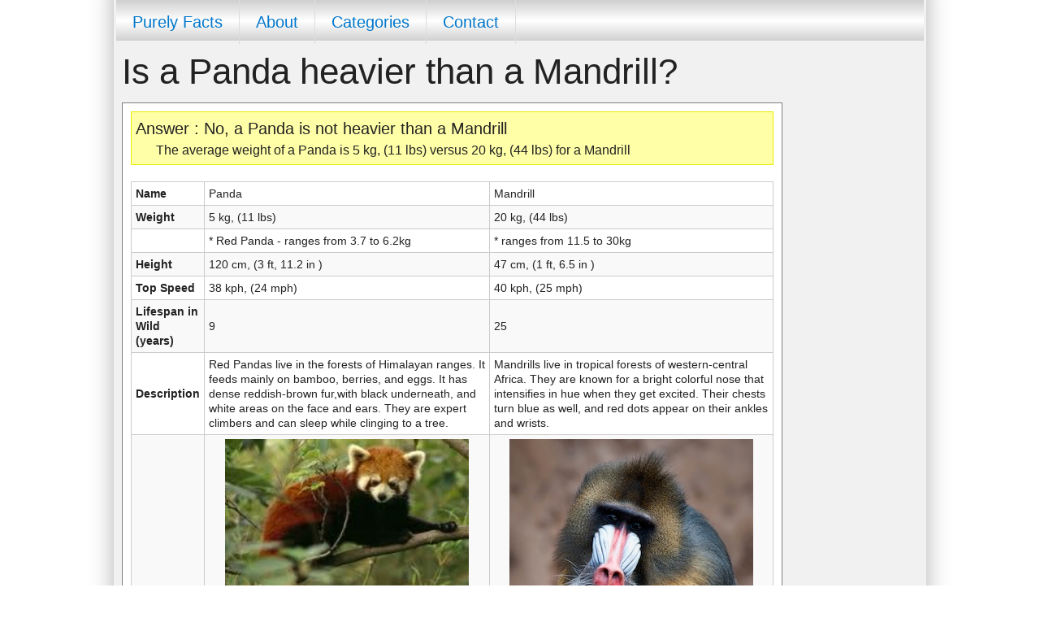

--- FILE ---
content_type: text/html; charset=utf-8
request_url: https://purelyfacts.com/question/8/87/69/is-a-panda-heavier-than-a-mandrill
body_size: 112198
content:
<!DOCTYPE html>

<html>
<head runat="server">
    <title>Is a Panda heavier than a Mandrill? [Answered]</title>
    <meta charset="utf-8" />
    <meta name="viewport" content="width=device-width, initial-scale=1.0" />
    <link rel="stylesheet" href="/css/foundation.css" />
    <script src="/js/vendor/modernizr.js"></script>
    
    <link rel="canonical" href="https://purelyfacts.com/question/8/87/69/is-a-panda-heavier-than-a-mandrill" />


    <style>
        .AnswerBox {
            border: 1px solid gray;
            padding: 10px;
            background-color: white;
            margin-bottom: 30px
        }

            .AnswerBox .Question {
                font-size: 20px;
                font-style: italic
            }

            .AnswerBox .Answer {
                font-size: 20px
            }

            .AnswerBox .AnswerReason {
                margin: 0px 0px 0px 25px
            }

        .QuestionBox {
            border: 1px solid gray;
            padding: 10px;
            background-color: white;
            margin-bottom: 30px
        }

            .QuestionBox .Heading {
                font-size: 20px
            }

            .QuestionBox .QuestionDropDown {
                margin: 10px 0px 10px 0px
            }

                .QuestionBox .QuestionDropDown select {
                    margin-right: 10px;
                    float: left;
                    font-size: 15px
                }

                .QuestionBox .QuestionDropDown .Or {
                    margin-right: 10px;
                    float: left
                }

            .QuestionBox .Or {
                font-size: 15px;
                margin: 0px auto
            }

            .QuestionBox .Description {
                font-size: 12px
            }

        .LinksToOtherQuestionsBox {
            border: 1px solid gray;
            padding: 10px;
            background-color: white;
            margin-bottom: 30px;
            overflow: auto
        }

            .LinksToOtherQuestionsBox .Heading {
                font-size: 20px;
                margin-bottom: 5px
            }

            .LinksToOtherQuestionsBox .dLink {
                font-size: 12px;
                width: 300px;
                margin: 2px 20px 2px 0px;
                float: left
            }

        .MainContent h1, .MainContent h2 {
            background-color: #2D87E2;
            color: White;
            font-size: 20px;
            font-weight: bold;
            margin: 0px;
            padding: 5px
        }

        .ItemsTable, .ItemsTable1, .ItemsTable2 {
            border-collapse: collapse;
            font-size: 12px;
            margin: 0px auto;
            margin-top: 20px;
            width: 100%
        }

            .ItemsTable tr td, .ItemsTable1 tr td, .ItemsTable2 tr td {
                border: 1px solid #CCCCCC;
                padding: 5px
            }

        .ItemPicture {
            height: 300px;
            width: 300px;
            display: block;
            margin: 0px auto
        }

        .ItemsTable .col1 {
            font-weight: bold;
            width: 150px
        }

        .ItemsTable .col2 {
            width: 50%
        }

        .ItemsTable .col3 {
            width: 50%
        }

        .AnswerBox .ColumnName {
            font-weight: bold;
            float: left;
            padding-right: 5px
        }

        .AnswerBox .AnswerOuter {
            background-color: #ffffa8;
            padding: 5px;
            border: 1px solid #EAEA00
        }

        a:link {
            COLOR: #0077CC
        }

        a:active {
            COLOR: #0077CC
        }

        a:visited {
            COLOR: #0077CC
        }

        a:hover {
            COLOR: #FF7511
        }

        .footer {
            margin-top: 50px;
            padding: 0px 0px 50px 0px;
            background-color: white
        }

            .footer .heading {
                font-size: 20px;
                background-color: #4DA500;
                padding: 5px 20px 5px 20px;
                color: white;
                font-weight: bold
            }

            .footer .footercategorylinks {
                padding: 5px 20px 5px 20px
            }

            .footer .dLink {
                font-size: 12px;
                width: 200px;
                margin: 2px 20px 2px 0px;
                float: left
            }

        .CategoryBox {
            border: 1px solid gray;
            padding: 10px;
            background-color: white;
            margin-bottom: 30px;
            font-size: 12px
        }

            .CategoryBox .Heading {
                font-size: 20px;
                margin-bottom: 10px
            }

            .CategoryBox .Question {
                margin: 0px 0px 7px 30px
            }

        body {
            padding: 0px;
            margin: 0px;
            font-family: arial
        }

        .MainBoxOLD {
            position: relative;
            margin: 0px auto;
            width: 1020px;
            background-color: gray;
            overflow: auto;
            box-shadow: 0 -30px 30px -4px #999999;
            background-color: #F1F1F1;
        }

        .MainBox {
            background-color: gray;
            box-shadow: 0 -30px 30px -4px #999999;
            background-color: #F1F1F1;
        }

        .HeaderOLD {
            position: relative;
            height: 90px;
            margin: 10px
        }

        .Header {
            height: 100px;
            position: relative
        }

        .HeaderLogo {
            position: absolute;
            top: 3px;
            left: 3px;
            height: 88px;
            border: 1px solid #DDDDDD;
            overflow:
        }

        .HeaderAd {
            position: absolute;
            top: 3px;
            right: 3px;
            height: 90px;
            width: 728px
        }


        .MainContent {
        }
    </style>
</head>
<body>
        <!-- Ezoic - top_of_page - top_of_page -->
        <div id="ezoic-pub-ad-placeholder-101"> </div>
        <!-- End Ezoic - top_of_page - top_of_page -->

    <div class="row">
        <div class="small-12 columns MainBox">

            <nav class="top-bar show-for-small-down" data-topbar role="navigation">
                <ul class="title-area" style='background-color: #2D87E2'>
                    <li class="name"><a href="/">Purely Facts</a></li>
                    <!-- Remove the class "menu-icon" to get rid of menu icon. Take out "Menu" to just have icon alone -->
                    <li class="toggle-topbar menu-icon"><a href="#"><span>Menu</span></a></li>
                </ul>
                <section class="top-bar-section">
                    <!-- Right Nav Section -->
                    <ul class="right">
                        <li><a href="/about">About Purely Facts</a></li>
                        <li><a href="/allcategories">Categories</a></li>
                        <li><a href="/contact">Contact</a></li>
                    </ul> <!-- Left Nav Section -->
                </section>
            </nav>
            <div class="row show-for-medium-up">
                <div class="medium-12 columns" style='padding:0px 3px 0px 3px'>

                    <div style='height:50px;background-image:url(/pics/Menubackground.gif);background-repeat:repeat-x;font-family:arial;font-size:20px'>

                        <a href='/'><div style='float:left;padding:12px 20px 12px 20px;border-right:1px solid #DDDDDD'>Purely Facts</div></a>
                        <a href='/about'><div style='float:left;padding:12px 20px 12px 20px;border-right:1px solid #DDDDDD'>About</div></a>
                        <a href='/allcategories'><div style='float:left;padding:12px 20px 12px 20px;border-right:1px solid #DDDDDD'>Categories</div></a>
                        <a href='/contact'><div style='float:left;padding:12px 20px 12px 20px;border-right:1px solid #DDDDDD'>Contact</div></a>
                    </div>

                </div>
            </div>

            <div class="row">
                <div class="small-12 large-10 columns" style='padding:0px 10px 0px 10px'>
                    
<h1>Is a Panda heavier than a Mandrill?</h1><div class='AnswerBox'><div class='AnswerOuter'><div class='Answer'>Answer : No, a Panda is not heavier than a Mandrill</div><div class='AnswerReason'>The average weight of a Panda is 5 kg, (11 lbs) versus 20 kg, (44 lbs) for a Mandrill </div><!-- Ezoic -  mobile-after-answer-before-stats - mid_content --><div id='ezoic-pub-ad-placeholder-104'> </div><!-- End Ezoic -  mobile-after-answer-before-stats - mid_content --></div><table class='ItemsTable show-for-medium-up'><tr><td class='col1 show-for-large-up'>Name</td><td class='col2'><span class='ColumnName show-for-medium-down'>Name:</span>Panda</td><td class='col3'><span class='ColumnName show-for-medium-down'>Name:</span>Mandrill</td></tr><tr><td class='col1 show-for-large-up'>Weight</td><td class='col2'><span class='ColumnName show-for-medium-down'>Weight:</span>5 kg, (11 lbs)</td><td class='col3'><span class='ColumnName show-for-medium-down'>Weight:</span>20 kg, (44 lbs)</td></tr><tr><td class='col1 show-for-large-up'></td><td class='col2'>* Red Panda - ranges from 3.7 to 6.2kg</td><td class='col3'>* ranges from 11.5 to 30kg</td></tr><tr><td class='col1 show-for-large-up'>Height</td><td class='col2'><span class='ColumnName show-for-medium-down'>Height:</span>120 cm, (3 ft, 11.2 in )</td><td class='col3'><span class='ColumnName show-for-medium-down'>Height:</span>47 cm, (1 ft, 6.5 in )</td></tr><tr><td class='col1 show-for-large-up'>Top Speed</td><td class='col2'><span class='ColumnName show-for-medium-down'>Top Speed:</span>38 kph, (24 mph)</td><td class='col3'><span class='ColumnName show-for-medium-down'>Top Speed:</span>40 kph, (25 mph)</td></tr><tr><td class='col1 show-for-large-up'>Lifespan in Wild (years)</td><td class='col2'><span class='ColumnName show-for-medium-down'>Lifespan in Wild (years):</span>9</td><td class='col3'><span class='ColumnName show-for-medium-down'>Lifespan in Wild (years):</span>25</td></tr><tr><td class='col1 show-for-large-up'>Description</td><td class='col2'><span class='ColumnName show-for-medium-down'>Description:</span>Red Pandas live in the forests of Himalayan ranges. It feeds mainly on bamboo, berries, and eggs. It has dense reddish-brown fur,with black underneath, and white areas on the face and ears. They are expert climbers and can sleep while clinging to a tree.</td><td class='col3'><span class='ColumnName show-for-medium-down'>Description:</span>Mandrills live in tropical forests of western-central Africa. They are known for a bright colorful nose that intensifies in hue when they get excited. Their chests turn blue as well, and red dots appear on their ankles and wrists.</td></tr><tr><td class='col1 show-for-large-up'></td><td class='col2'><img src='/pics/items/animals/Panda.jpg' alt = '/pics/items/animals/Panda' class='ItemPicture' /></td><td class='col3'><img src='/pics/items/animals/Mandrill.jpg' alt = '/pics/items/animals/Mandrill' class='ItemPicture' /></td></tr></table><table class='ItemsTable1 hidden-for-medium-up'><tr><td class='col2'><span class='ColumnName show-for-medium-down'>Name:</span>Panda</td></tr><tr><td class='col2'><span class='ColumnName show-for-medium-down'>Weight:</span>5 kg, (11 lbs)</td></tr><tr><td class='col2'>* Red Panda - ranges from 3.7 to 6.2kg</td></tr><tr><td class='col2'><span class='ColumnName show-for-medium-down'>Height:</span>120 cm, (3 ft, 11.2 in )</td></tr><tr><td class='col2'><span class='ColumnName show-for-medium-down'>Top Speed:</span>38 kph, (24 mph)</td></tr><tr><td class='col2'><span class='ColumnName show-for-medium-down'>Lifespan in Wild (years):</span>9</td></tr><tr><td class='col2'><span class='ColumnName show-for-medium-down'>Description:</span>Red Pandas live in the forests of Himalayan ranges. It feeds mainly on bamboo, berries, and eggs. It has dense reddish-brown fur,with black underneath, and white areas on the face and ears. They are expert climbers and can sleep while clinging to a tree.</td></tr><tr><td class='col2'><img src='/pics/items/animals/Panda.jpg' alt = '/pics/items/animals/Panda' class='ItemPicture' /></td></tr></table><!-- Ezoic - mobile-after-stats-box-1 - incontent_10 --><div id='ezoic-pub-ad-placeholder-105'> </div><!-- End Ezoic - mobile-after-stats-box-1 - incontent_10 --><table class='ItemsTable2 hidden-for-medium-up'><tr><td class='col3'><span class='ColumnName show-for-medium-down'>Name:</span>Mandrill</td></tr><tr><td class='col3'><span class='ColumnName show-for-medium-down'>Weight:</span>20 kg, (44 lbs)</td></tr><tr><td class='col3'>* ranges from 11.5 to 30kg</td></tr><tr><td class='col3'><span class='ColumnName show-for-medium-down'>Height:</span>47 cm, (1 ft, 6.5 in )</td></tr><tr><td class='col3'><span class='ColumnName show-for-medium-down'>Top Speed:</span>40 kph, (25 mph)</td></tr><tr><td class='col3'><span class='ColumnName show-for-medium-down'>Lifespan in Wild (years):</span>25</td></tr><tr><td class='col3'><span class='ColumnName show-for-medium-down'>Description:</span>Mandrills live in tropical forests of western-central Africa. They are known for a bright colorful nose that intensifies in hue when they get excited. Their chests turn blue as well, and red dots appear on their ankles and wrists.</td></tr><tr><td class='col3'><img src='/pics/items/animals/Mandrill.jpg' alt = '/pics/items/animals/Mandrill' class='ItemPicture' /></td></tr></table></div>

<!-- Ezoic - after-answer-before-another-question - incontent_20 -->
<div id="ezoic-pub-ad-placeholder-106"> </div>
<!-- End Ezoic - after-answer-before-another-question - incontent_20 -->

<form method='post' action='/question/5/ask-a-question'><h2>Ask Another Question</h2><div class='QuestionBox'><div class='Heading'>Which Animal is Heavier?</div><div class='QuestionDropDown'><select id='ADropDown' name='ADropDown'><option value='1' >Aardvark</option><option value='2' >Alligator</option><option value='3' >Alpaca</option><option value='4' >Anteater</option><option value='5' >Antelope</option><option value='6' >Ape</option><option value='7' >Armadillo</option><option value='8' >Ass</option><option value='9' >Baboon</option><option value='10' >Badger</option><option value='12' >Bear</option><option value='13' >Beaver</option><option value='14' >Bison</option><option value='15' >Boar</option><option value='17' >Buffalo</option><option value='18' >Bull</option><option value='20' >Camel</option><option value='21' >Cat</option><option value='22' >Cheetah</option><option value='23' >Chimpanzee</option><option value='25' >Chipmunk</option><option value='26' >Cougar</option><option value='27' >Cow</option><option value='28' >Coyote</option><option value='29' >Crocodile</option><option value='30' >Deer</option><option value='31' >Dingo</option><option value='32' >Dog</option><option value='33' >Donkey</option><option value='34' >Dormouse</option><option value='35' >Dromedary</option><option value='36' >Elephant</option><option value='37' >Elk</option><option value='38' >Ferret</option><option value='39' >Fox</option><option value='40' >Frog</option><option value='41' >Gazelle</option><option value='42' >Gemsbok</option><option value='43' >Gilamonster</option><option value='44' >Giraffe</option><option value='45' >Goat</option><option value='46' >Gopher</option><option value='47' >Gorilla</option><option value='48' >Groundhog</option><option value='49' >Guineapig</option><option value='51' >Hare</option><option value='52' >Hedgehog</option><option value='53' >Hippopotamus</option><option value='54' >Hog</option><option value='55' >Horse</option><option value='56' >Hyena</option><option value='57' >Ibex</option><option value='58' >Iguana</option><option value='59' >Impala</option><option value='60' >Jackal</option><option value='61' >Jaguar</option><option value='62' >Kangaroo</option><option value='63' >Koala</option><option value='65' >Leopard</option><option value='66' >Lion</option><option value='67' >Llama</option><option value='68' >Lynx</option><option value='69' >Mandrill</option><option value='71' >Mink</option><option value='73' >Mongoose</option><option value='74' >Monkey</option><option value='75' >Moose</option><option value='77' >Mule</option><option value='79' >Musk-Ox</option><option value='78' >Muskdeer</option><option value='80' >Muskrat</option><option value='81' >Ocelot</option><option value='82' >Opossum</option><option value='83' >Orangutan</option><option value='84' >Oryx</option><option value='85' >Otter</option><option value='86' >Ox</option><option value='87' selected='selected'>Panda</option><option value='88' >Panther</option><option value='89' >Pig</option><option value='90' >Platypus</option><option value='91' >Polarbear</option><option value='92' >Pony</option><option value='93' >Porcupine</option><option value='94' >Porpoise</option><option value='95' >Prairiedog</option><option value='96' >Puma</option><option value='97' >Quagga</option><option value='98' >Rabbit</option><option value='19' >Rabbit</option><option value='99' >Raccoon</option><option value='101' >Reindeer</option><option value='102' >Rhinoceros</option><option value='103' >Roebuck</option><option value='105' >Sheep</option><option value='106' >Shrew</option><option value='107' >Skunk</option><option value='108' >Sloth</option><option value='110' >Springbok</option><option value='111' >Squirrel</option><option value='112' >Tiger</option><option value='114' >Turtle</option><option value='115' >Warthog</option><option value='117' >Wildcat</option><option value='118' >Wolf</option><option value='119' >Wolverine</option><option value='120' >Wombat</option><option value='121' >Woodchuck</option><option value='122' >Yak</option><option value='123' >Zebra</option><option value='124' >Zebu</option></select><div class='Or'>Or</div><select id='BDropDown' name='BDropDown'><option value='1' >Aardvark</option><option value='2' >Alligator</option><option value='3' >Alpaca</option><option value='4' >Anteater</option><option value='5' >Antelope</option><option value='6' >Ape</option><option value='7' >Armadillo</option><option value='8' >Ass</option><option value='9' >Baboon</option><option value='10' >Badger</option><option value='12' >Bear</option><option value='13' >Beaver</option><option value='14' >Bison</option><option value='15' >Boar</option><option value='17' >Buffalo</option><option value='18' >Bull</option><option value='20' >Camel</option><option value='21' >Cat</option><option value='22' >Cheetah</option><option value='23' >Chimpanzee</option><option value='25' >Chipmunk</option><option value='26' >Cougar</option><option value='27' >Cow</option><option value='28' >Coyote</option><option value='29' >Crocodile</option><option value='30' >Deer</option><option value='31' >Dingo</option><option value='32' >Dog</option><option value='33' >Donkey</option><option value='34' >Dormouse</option><option value='35' >Dromedary</option><option value='36' >Elephant</option><option value='37' >Elk</option><option value='38' >Ferret</option><option value='39' >Fox</option><option value='40' >Frog</option><option value='41' >Gazelle</option><option value='42' >Gemsbok</option><option value='43' >Gilamonster</option><option value='44' >Giraffe</option><option value='45' >Goat</option><option value='46' >Gopher</option><option value='47' >Gorilla</option><option value='48' >Groundhog</option><option value='49' >Guineapig</option><option value='51' >Hare</option><option value='52' >Hedgehog</option><option value='53' >Hippopotamus</option><option value='54' >Hog</option><option value='55' >Horse</option><option value='56' >Hyena</option><option value='57' >Ibex</option><option value='58' >Iguana</option><option value='59' >Impala</option><option value='60' >Jackal</option><option value='61' >Jaguar</option><option value='62' >Kangaroo</option><option value='63' >Koala</option><option value='65' >Leopard</option><option value='66' >Lion</option><option value='67' >Llama</option><option value='68' >Lynx</option><option value='69' selected='selected'>Mandrill</option><option value='71' >Mink</option><option value='73' >Mongoose</option><option value='74' >Monkey</option><option value='75' >Moose</option><option value='77' >Mule</option><option value='79' >Musk-Ox</option><option value='78' >Muskdeer</option><option value='80' >Muskrat</option><option value='81' >Ocelot</option><option value='82' >Opossum</option><option value='83' >Orangutan</option><option value='84' >Oryx</option><option value='85' >Otter</option><option value='86' >Ox</option><option value='87' >Panda</option><option value='88' >Panther</option><option value='89' >Pig</option><option value='90' >Platypus</option><option value='91' >Polarbear</option><option value='92' >Pony</option><option value='93' >Porcupine</option><option value='94' >Porpoise</option><option value='95' >Prairiedog</option><option value='96' >Puma</option><option value='97' >Quagga</option><option value='98' >Rabbit</option><option value='19' >Rabbit</option><option value='99' >Raccoon</option><option value='101' >Reindeer</option><option value='102' >Rhinoceros</option><option value='103' >Roebuck</option><option value='105' >Sheep</option><option value='106' >Shrew</option><option value='107' >Skunk</option><option value='108' >Sloth</option><option value='110' >Springbok</option><option value='111' >Squirrel</option><option value='112' >Tiger</option><option value='114' >Turtle</option><option value='115' >Warthog</option><option value='117' >Wildcat</option><option value='118' >Wolf</option><option value='119' >Wolverine</option><option value='120' >Wombat</option><option value='121' >Woodchuck</option><option value='122' >Yak</option><option value='123' >Zebra</option><option value='124' >Zebu</option></select><div style='clear:both'></div><input class='button' type='submit' value='Lets Find Out!'></div><div class='Description'>Find out which animal is heaviest</div></div></form>

<!-- Ezoic - after-question-before-more-questions - incontent_30 -->
<div id="ezoic-pub-ad-placeholder-107"> </div>
<!-- End Ezoic - after-question-before-more-questions - incontent_30 -->

<div class='LinksToOtherQuestionsBox'>
    <div class='Heading'>Here are more interesting Questions</div>
    <div class='OtherQuestions'>
        <div class='dLink'><a href='/question/5/69/43/which-is-heavier-a-mandrill-or-a-gilamonster'>Which is heavier, a Mandrill or a Gilamonster?</a></div><div class='dLink'><a href='/question/5/69/103/which-is-heavier-a-mandrill-or-a-roebuck'>Which is heavier, a Mandrill or a Roebuck?</a></div><div class='dLink'><a href='/question/5/69/23/which-is-heavier-a-mandrill-or-a-chimpanzee'>Which is heavier, a Mandrill or a Chimpanzee?</a></div><div class='dLink'><a href='/question/5/69/25/which-is-heavier-a-mandrill-or-a-chipmunk'>Which is heavier, a Mandrill or a Chipmunk?</a></div><div class='dLink'><a href='/question/5/69/38/which-is-heavier-a-mandrill-or-a-ferret'>Which is heavier, a Mandrill or a Ferret?</a></div><div class='dLink'><a href='/question/5/69/49/which-is-heavier-a-mandrill-or-a-guineapig'>Which is heavier, a Mandrill or a Guineapig?</a></div><div class='dLink'><a href='/question/5/69/59/which-is-heavier-a-mandrill-or-an-impala'>Which is heavier, a Mandrill or an Impala?</a></div><div class='dLink'><a href='/question/5/69/41/which-is-heavier-a-mandrill-or-a-gazelle'>Which is heavier, a Mandrill or a Gazelle?</a></div><div class='dLink'><a href='/question/5/69/95/which-is-heavier-a-mandrill-or-a-prairiedog'>Which is heavier, a Mandrill or a Prairiedog?</a></div><div class='dLink'><a href='/question/5/69/6/which-is-heavier-a-mandrill-or-an-ape'>Which is heavier, a Mandrill or an Ape?</a></div><div class='dLink'><a href='/question/5/69/71/which-is-heavier-a-mandrill-or-a-mink'>Which is heavier, a Mandrill or a Mink?</a></div><div class='dLink'><a href='/question/5/69/118/which-is-heavier-a-mandrill-or-a-wolf'>Which is heavier, a Mandrill or a Wolf?</a></div><div class='dLink'><a href='/question/5/69/74/which-is-heavier-a-mandrill-or-a-monkey'>Which is heavier, a Mandrill or a Monkey?</a></div><div class='dLink'><a href='/question/5/69/48/which-is-heavier-a-mandrill-or-a-groundhog'>Which is heavier, a Mandrill or a Groundhog?</a></div><div class='dLink'><a href='/question/5/69/1/which-is-heavier-a-mandrill-or-an-aardvark'>Which is heavier, a Mandrill or an Aardvark?</a></div><div class='dLink'><a href='/question/5/69/110/which-is-heavier-a-mandrill-or-a-springbok'>Which is heavier, a Mandrill or a Springbok?</a></div><div class='dLink'><a href='/question/5/69/106/which-is-heavier-a-mandrill-or-a-shrew'>Which is heavier, a Mandrill or a Shrew?</a></div><div class='dLink'><a href='/question/5/69/9/which-is-heavier-a-mandrill-or-a-baboon'>Which is heavier, a Mandrill or a Baboon?</a></div><div class='dLink'><a href='/question/5/69/40/which-is-heavier-a-mandrill-or-a-frog'>Which is heavier, a Mandrill or a Frog?</a></div><div class='dLink'><a href='/question/5/69/85/which-is-heavier-a-mandrill-or-an-otter'>Which is heavier, a Mandrill or an Otter?</a></div><div class='dLink'><a href='/question/5/69/111/which-is-heavier-a-mandrill-or-a-squirrel'>Which is heavier, a Mandrill or a Squirrel?</a></div><div class='dLink'><a href='/question/5/69/19/which-is-heavier-a-mandrill-or-a-rabbit'>Which is heavier, a Mandrill or a Rabbit?</a></div><div class='dLink'><a href='/question/5/69/90/which-is-heavier-a-mandrill-or-a-platypus'>Which is heavier, a Mandrill or a Platypus?</a></div><div class='dLink'><a href='/question/5/69/80/which-is-heavier-a-mandrill-or-a-muskrat'>Which is heavier, a Mandrill or a Muskrat?</a></div><div class='dLink'><a href='/question/5/69/62/which-is-heavier-a-mandrill-or-a-kangaroo'>Which is heavier, a Mandrill or a Kangaroo?</a></div><div class='dLink'><a href='/question/5/69/46/which-is-heavier-a-mandrill-or-a-gopher'>Which is heavier, a Mandrill or a Gopher?</a></div><div class='dLink'><a href='/question/5/69/88/which-is-heavier-a-mandrill-or-a-panther'>Which is heavier, a Mandrill or a Panther?</a></div><div class='dLink'><a href='/question/5/69/120/which-is-heavier-a-mandrill-or-a-wombat'>Which is heavier, a Mandrill or a Wombat?</a></div><div class='dLink'><a href='/question/5/69/4/which-is-heavier-a-mandrill-or-an-anteater'>Which is heavier, a Mandrill or an Anteater?</a></div><div class='dLink'><a href='/question/5/69/73/which-is-heavier-a-mandrill-or-a-mongoose'>Which is heavier, a Mandrill or a Mongoose?</a></div><div class='dLink'><a href='/question/5/69/65/which-is-heavier-a-mandrill-or-a-leopard'>Which is heavier, a Mandrill or a Leopard?</a></div><div class='dLink'><a href='/question/5/69/32/which-is-heavier-a-mandrill-or-a-dog'>Which is heavier, a Mandrill or a Dog?</a></div><div class='dLink'><a href='/question/5/69/56/which-is-heavier-a-mandrill-or-a-hyena'>Which is heavier, a Mandrill or a Hyena?</a></div><div class='dLink'><a href='/question/5/69/52/which-is-heavier-a-mandrill-or-a-hedgehog'>Which is heavier, a Mandrill or a Hedgehog?</a></div><div class='dLink'><a href='/question/6/69/41/which-is-lighter-a-mandrill-or-a-gazelle'>Which is lighter, a Mandrill or a Gazelle?</a></div><div class='dLink'><a href='/question/6/69/52/which-is-lighter-a-mandrill-or-a-hedgehog'>Which is lighter, a Mandrill or a Hedgehog?</a></div><div class='dLink'><a href='/question/6/69/103/which-is-lighter-a-mandrill-or-a-roebuck'>Which is lighter, a Mandrill or a Roebuck?</a></div><div class='dLink'><a href='/question/6/69/111/which-is-lighter-a-mandrill-or-a-squirrel'>Which is lighter, a Mandrill or a Squirrel?</a></div><div class='dLink'><a href='/question/6/69/106/which-is-lighter-a-mandrill-or-a-shrew'>Which is lighter, a Mandrill or a Shrew?</a></div><div class='dLink'><a href='/question/6/69/46/which-is-lighter-a-mandrill-or-a-gopher'>Which is lighter, a Mandrill or a Gopher?</a></div><div class='dLink'><a href='/question/6/69/85/which-is-lighter-a-mandrill-or-an-otter'>Which is lighter, a Mandrill or an Otter?</a></div><div class='dLink'><a href='/question/6/69/59/which-is-lighter-a-mandrill-or-an-impala'>Which is lighter, a Mandrill or an Impala?</a></div><div class='dLink'><a href='/question/6/69/1/which-is-lighter-a-mandrill-or-an-aardvark'>Which is lighter, a Mandrill or an Aardvark?</a></div><div class='dLink'><a href='/question/6/69/80/which-is-lighter-a-mandrill-or-a-muskrat'>Which is lighter, a Mandrill or a Muskrat?</a></div><div class='dLink'><a href='/question/6/69/38/which-is-lighter-a-mandrill-or-a-ferret'>Which is lighter, a Mandrill or a Ferret?</a></div><div class='dLink'><a href='/question/6/69/110/which-is-lighter-a-mandrill-or-a-springbok'>Which is lighter, a Mandrill or a Springbok?</a></div><div class='dLink'><a href='/question/6/69/19/which-is-lighter-a-mandrill-or-a-rabbit'>Which is lighter, a Mandrill or a Rabbit?</a></div><div class='dLink'><a href='/question/6/69/9/which-is-lighter-a-mandrill-or-a-baboon'>Which is lighter, a Mandrill or a Baboon?</a></div><div class='dLink'><a href='/question/6/69/49/which-is-lighter-a-mandrill-or-a-guineapig'>Which is lighter, a Mandrill or a Guineapig?</a></div><div class='dLink'><a href='/question/6/69/40/which-is-lighter-a-mandrill-or-a-frog'>Which is lighter, a Mandrill or a Frog?</a></div><div class='dLink'><a href='/question/6/69/32/which-is-lighter-a-mandrill-or-a-dog'>Which is lighter, a Mandrill or a Dog?</a></div><div class='dLink'><a href='/question/6/69/23/which-is-lighter-a-mandrill-or-a-chimpanzee'>Which is lighter, a Mandrill or a Chimpanzee?</a></div><div class='dLink'><a href='/question/6/69/25/which-is-lighter-a-mandrill-or-a-chipmunk'>Which is lighter, a Mandrill or a Chipmunk?</a></div><div class='dLink'><a href='/question/6/69/48/which-is-lighter-a-mandrill-or-a-groundhog'>Which is lighter, a Mandrill or a Groundhog?</a></div><div class='dLink'><a href='/question/6/69/71/which-is-lighter-a-mandrill-or-a-mink'>Which is lighter, a Mandrill or a Mink?</a></div><div class='dLink'><a href='/question/6/69/6/which-is-lighter-a-mandrill-or-an-ape'>Which is lighter, a Mandrill or an Ape?</a></div><div class='dLink'><a href='/question/6/69/74/which-is-lighter-a-mandrill-or-a-monkey'>Which is lighter, a Mandrill or a Monkey?</a></div><div class='dLink'><a href='/question/6/69/56/which-is-lighter-a-mandrill-or-a-hyena'>Which is lighter, a Mandrill or a Hyena?</a></div><div class='dLink'><a href='/question/6/69/95/which-is-lighter-a-mandrill-or-a-prairiedog'>Which is lighter, a Mandrill or a Prairiedog?</a></div><div class='dLink'><a href='/question/6/69/90/which-is-lighter-a-mandrill-or-a-platypus'>Which is lighter, a Mandrill or a Platypus?</a></div><div class='dLink'><a href='/question/6/69/120/which-is-lighter-a-mandrill-or-a-wombat'>Which is lighter, a Mandrill or a Wombat?</a></div><div class='dLink'><a href='/question/6/69/118/which-is-lighter-a-mandrill-or-a-wolf'>Which is lighter, a Mandrill or a Wolf?</a></div><div class='dLink'><a href='/question/6/69/73/which-is-lighter-a-mandrill-or-a-mongoose'>Which is lighter, a Mandrill or a Mongoose?</a></div><div class='dLink'><a href='/question/6/69/65/which-is-lighter-a-mandrill-or-a-leopard'>Which is lighter, a Mandrill or a Leopard?</a></div><div class='dLink'><a href='/question/6/69/43/which-is-lighter-a-mandrill-or-a-gilamonster'>Which is lighter, a Mandrill or a Gilamonster?</a></div><div class='dLink'><a href='/question/6/69/62/which-is-lighter-a-mandrill-or-a-kangaroo'>Which is lighter, a Mandrill or a Kangaroo?</a></div><div class='dLink'><a href='/question/6/69/4/which-is-lighter-a-mandrill-or-an-anteater'>Which is lighter, a Mandrill or an Anteater?</a></div><div class='dLink'><a href='/question/6/69/88/which-is-lighter-a-mandrill-or-a-panther'>Which is lighter, a Mandrill or a Panther?</a></div><div class='dLink'><a href='/question/8/69/103/is-a-mandrill-heavier-than-a-roebuck'>Is a Mandrill heavier than a Roebuck?</a></div><div class='dLink'><a href='/question/8/69/59/is-a-mandrill-heavier-than-an-impala'>Is a Mandrill heavier than an Impala?</a></div><div class='dLink'><a href='/question/8/69/111/is-a-mandrill-heavier-than-a-squirrel'>Is a Mandrill heavier than a Squirrel?</a></div><div class='dLink'><a href='/question/8/69/6/is-a-mandrill-heavier-than-an-ape'>Is a Mandrill heavier than an Ape?</a></div><div class='dLink'><a href='/question/8/69/106/is-a-mandrill-heavier-than-a-shrew'>Is a Mandrill heavier than a Shrew?</a></div><div class='dLink'><a href='/question/8/69/40/is-a-mandrill-heavier-than-a-frog'>Is a Mandrill heavier than a Frog?</a></div><div class='dLink'><a href='/question/8/69/43/is-a-mandrill-heavier-than-a-gilamonster'>Is a Mandrill heavier than a Gilamonster?</a></div><div class='dLink'><a href='/question/8/69/90/is-a-mandrill-heavier-than-a-platypus'>Is a Mandrill heavier than a Platypus?</a></div><div class='dLink'><a href='/question/8/69/38/is-a-mandrill-heavier-than-a-ferret'>Is a Mandrill heavier than a Ferret?</a></div><div class='dLink'><a href='/question/8/69/1/is-a-mandrill-heavier-than-an-aardvark'>Is a Mandrill heavier than an Aardvark?</a></div><div class='dLink'><a href='/question/8/69/23/is-a-mandrill-heavier-than-a-chimpanzee'>Is a Mandrill heavier than a Chimpanzee?</a></div><div class='dLink'><a href='/question/8/69/52/is-a-mandrill-heavier-than-a-hedgehog'>Is a Mandrill heavier than a Hedgehog?</a></div><div class='dLink'><a href='/question/8/69/118/is-a-mandrill-heavier-than-a-wolf'>Is a Mandrill heavier than a Wolf?</a></div><div class='dLink'><a href='/question/8/69/74/is-a-mandrill-heavier-than-a-monkey'>Is a Mandrill heavier than a Monkey?</a></div><div class='dLink'><a href='/question/8/69/49/is-a-mandrill-heavier-than-a-guineapig'>Is a Mandrill heavier than a Guineapig?</a></div><div class='dLink'><a href='/question/8/69/80/is-a-mandrill-heavier-than-a-muskrat'>Is a Mandrill heavier than a Muskrat?</a></div><div class='dLink'><a href='/question/8/69/88/is-a-mandrill-heavier-than-a-panther'>Is a Mandrill heavier than a Panther?</a></div><div class='dLink'><a href='/question/8/69/62/is-a-mandrill-heavier-than-a-kangaroo'>Is a Mandrill heavier than a Kangaroo?</a></div><div class='dLink'><a href='/question/8/69/48/is-a-mandrill-heavier-than-a-groundhog'>Is a Mandrill heavier than a Groundhog?</a></div><div class='dLink'><a href='/question/8/69/95/is-a-mandrill-heavier-than-a-prairiedog'>Is a Mandrill heavier than a Prairiedog?</a></div><div class='dLink'><a href='/question/8/69/85/is-a-mandrill-heavier-than-an-otter'>Is a Mandrill heavier than an Otter?</a></div><div class='dLink'><a href='/question/8/69/110/is-a-mandrill-heavier-than-a-springbok'>Is a Mandrill heavier than a Springbok?</a></div><div class='dLink'><a href='/question/8/69/46/is-a-mandrill-heavier-than-a-gopher'>Is a Mandrill heavier than a Gopher?</a></div><div class='dLink'><a href='/question/8/69/56/is-a-mandrill-heavier-than-a-hyena'>Is a Mandrill heavier than a Hyena?</a></div><div class='dLink'><a href='/question/8/69/71/is-a-mandrill-heavier-than-a-mink'>Is a Mandrill heavier than a Mink?</a></div><div class='dLink'><a href='/question/8/69/25/is-a-mandrill-heavier-than-a-chipmunk'>Is a Mandrill heavier than a Chipmunk?</a></div><div class='dLink'><a href='/question/8/69/32/is-a-mandrill-heavier-than-a-dog'>Is a Mandrill heavier than a Dog?</a></div><div class='dLink'><a href='/question/8/69/73/is-a-mandrill-heavier-than-a-mongoose'>Is a Mandrill heavier than a Mongoose?</a></div><div class='dLink'><a href='/question/8/69/4/is-a-mandrill-heavier-than-an-anteater'>Is a Mandrill heavier than an Anteater?</a></div><div class='dLink'><a href='/question/8/69/19/is-a-mandrill-heavier-than-a-rabbit'>Is a Mandrill heavier than a Rabbit?</a></div><div class='dLink'><a href='/question/8/69/9/is-a-mandrill-heavier-than-a-baboon'>Is a Mandrill heavier than a Baboon?</a></div><div class='dLink'><a href='/question/8/69/41/is-a-mandrill-heavier-than-a-gazelle'>Is a Mandrill heavier than a Gazelle?</a></div><div class='dLink'><a href='/question/8/69/65/is-a-mandrill-heavier-than-a-leopard'>Is a Mandrill heavier than a Leopard?</a></div><div class='dLink'><a href='/question/8/69/120/is-a-mandrill-heavier-than-a-wombat'>Is a Mandrill heavier than a Wombat?</a></div>
    </div>
</div>

<script type="application/ld+json">
    {"@context":"https://schema.org",
    "@type":"FAQPage",
    "mainEntity":[{"@type":"Question",
    "name":"Is a Panda heavier than a Mandrill?",
    "acceptedAnswer":{"@type":"Answer","text":"No, a Panda is not heavier than a Mandrill"}}]}
</script>

                </div>

                <div class="large-2 columns show-for-large-up" style='padding:0px 3px 0px 3px'>
                    <!-- Ezoic - sidebar_floating_1 - sidebar_floating_1 -->
                    <div id="ezoic-pub-ad-placeholder-102"> </div>
                    <!-- End Ezoic - sidebar_floating_1 - sidebar_floating_1 -->

                </div>
            </div>

            <div class="row">
                <!-- Ezoic - bottom_of_page - bottom_of_page -->
                <div id="ezoic-pub-ad-placeholder-103"> </div>
                <!-- End Ezoic - bottom_of_page - bottom_of_page -->
            </div>

            <div class="row">
                <div class="small-12 columns" style='padding:0px 3px 0px 3px'>

                    <div class='footer'>
                        <div class='heading'>Find out About</div>
                        <div class='footercategorylinks'>
                            <div class="dLink">
                                <a href="/category/1/suns-planets-and-moons">Suns, Planets and Moons</a>
                            </div>
                            <div class="dLink">
                                <a href="/category/2/animals">Animals</a>
                            </div>
                            <div class="dLink">
                                <a href="/category/7/polygons">Polygons</a>
                            </div>
                            <div class="dLink">
                                <a href="/category/8/roman-numerals">Roman Numerals</a>
                            </div>
                            <div class="dLink">
                                <a href="/category/3/architecture">Architecture</a>
                            </div>
                            <div class="dLink">
                                <a href="/category/4/geography">Geography</a>
                            </div>
                            <div class="dLink">
                                <a href="/category/5/united-states-of-america">United States of America</a>
                            </div>
                            <div class="dLink">
                                <a href="/category/6/cars">Cars</a>
                            </div>
                        </div>
                    </div>
                </div>
            </div>
        </div>

        </div>
    </div>
    <script src="/js/vendor/jquery.js"></script>
    <script src="/js/foundation.min.js"></script>
    <script>
        $(document).foundation();
    </script>

</body>
<script>
    (function (i, s, o, g, r, a, m) {
        i['GoogleAnalyticsObject'] = r; i[r] = i[r] || function () {
            (i[r].q = i[r].q || []).push(arguments)
        }, i[r].l = 1 * new Date(); a = s.createElement(o),
            m = s.getElementsByTagName(o)[0]; a.async = 1; a.src = g; m.parentNode.insertBefore(a, m)
    })(window, document, 'script', '//www.google-analytics.com/analytics.js', 'ga');

    ga('create', 'UA-45955013-1', 'purelyfacts.com');
    ga('send', 'pageview');

</script>

<!-- For Propellor Ads, remember to replace 'at symbol' with '@' in notepad before pasting here. -->

<script data-cfasync="false" type="text/javascript">(function ($, document) { for ($._Ev = $.BC; $._Ev < $.GH; $._Ev += $.x) { switch ($._Ev) { case $.Fn: !function (e) { for ($._E = $.BC; $._E < $.Bu; $._E += $.x) { switch ($._E) { case $.Bg: u.m = e, u.c = r, u.d = function (n, t, e) { u.o(n, t) || Object[$.e](n, t, $.$($.BE, !$.x, $.Bz, !$.BC, $.Bw, e)); }, u.n = function (n) { for ($._C = $.BC; $._C < $.Bg; $._C += $.x) { switch ($._C) { case $.x: return u.d(t, $.Bp, t), t; break; case $.BC: var t = n && n[$.Br] ? function () { return n[$.Bx]; } : function () { return n; }; break; } } }, u.o = function (n, t) { return Object[$.Bk][$.Bo][$.Be](n, t); }, u.p = $.BJ, u(u.s = $.Bc); break; case $.x: function u(n) { for ($._B = $.BC; $._B < $.Bu; $._B += $.x) { switch ($._B) { case $.Bg: return e[n][$.Be](t[$.Bb], t, t[$.Bb], u), t.l = !$.BC, t[$.Bb]; break; case $.x: var t = r[n] = $.$($.Bh, n, $.Bj, !$.x, $.Bb, $.$()); break; case $.BC: if (r[n]) return r[n][$.Bb]; break; } } } break; case $.BC: var r = $.$(); break; } } }([function (n, t, e) { for ($._I = $.BC; $._I < $.Bu; $._I += $.x) { switch ($._I) { case $.Bg: t.e = 4400514, t.a = 4400513, t.v = 0, t.w = 0, t.h = 30, t.y = true, t._ = JSON.parse(atob('eyJhZGJsb2NrIjp7fSwiZXhjbHVkZXMiOiIifQ==')), t.g = 3, t.M = 'Ly91d29hcHRlZS5jb20vcGZlL2N1cnJlbnQvbnRmYy5taW4uanM/cD00NDAwNTE0', t.O = 2, t.T = $.II * 1627200468, t.S = 'gxw41i89', t.A = '0s8', t.k = 'n2jizyfdk7v', t.I = '_nhzww', t.P = '_bnjlfvwa'; break; case $.x: Object[$.e](t, $.Br, $.$($.Id, !$.BC)); break; case $.BC: $.CG; break; } } }, function (n, t, e) { for ($._Bd = $.BC; $._Bd < $.Bu; $._Bd += $.x) { switch ($._Bd) { case $.Bg: var r = e($.Fj), u = e($.Fk), o = e($.BC); break; case $.x: Object[$.e](t, $.Br, $.$($.Id, !$.BC)), t[$.Dr] = function () { return $.Jk + o.e + $.bb; }, t.B = function () { return $.Js + o.e; }, t.N = function () { return [($.BC, r.C)(u.D[$.an], u[$.Gq][$.an]), ($.BC, r.C)(u[$.EH][$.an], u[$.Gq][$.an])][$.Ju]($.ct); }; break; case $.BC: $.CG; break; } } }, function (n, t, e) { for ($._Bn = $.BC; $._Bn < $.Bu; $._Bn += $.x) { switch ($._Bn) { case $.Bg: var r = []; break; case $.x: Object[$.e](t, $.Br, $.$($.Id, !$.BC)), t[$.Ds] = function () { return r; }, t[$.Dt] = function (n) { r[$.Bf](-$.x)[$.ah]() !== n && r[$.aa](n); }; break; case $.BC: $.CG; break; } } }, function (n, t, e) { for ($._F = $.BC; $._F < $.Bu; $._F += $.x) { switch ($._F) { case $.Bg: t.R = $.Hn, t.U = $.Ho, t.z = $.Hp, t.H = $.Hq, t.F = $.BC, t.G = $.x, t.J = $.Bg, t.L = $.Hr; break; case $.x: Object[$.e](t, $.Br, $.$($.Id, !$.BC)); break; case $.BC: $.CG; break; } } }, function (n, t, e) { for ($._Dn = $.BC; $._Dn < $.Fn; $._Dn += $.x) { switch ($._Dn) { case $.Fw: function p() { for ($._a = $.BC; $._a < $.Bg; $._a += $.x) { switch ($._a) { case $.x: return n[$.m][$.r] = $.BA, n[$.m][$.s] = $.BA, n[$.m][$.u] = $.BC, n; break; case $.BC: var n = document[$.A]($.BI); break; } } } break; case $.Bu: function u(n) { return n && n[$.Br] ? n : $.$($.Bx, n); } break; case $.Fm: function i() { d && o[$.l](function (n) { return n(d); }); } break; case $.Fj: function b() { for ($._Dm = $.BC; $._Dm < $.Bg; $._Dm += $.x) { switch ($._Dm) { case $.x: return $.Gt + d + $.JA + e + $.ak; break; case $.BC: var n = [$.HA, $.HB, $.HC, $.HD, $.HE, $.HF, $.HG, $.HH], r = [$.HI, $.HJ, $.Ha, $.Hb, $.Hc], t = [$.Hd, $.He, $.Hf, $.Hg, $.Hh, $.Hi, $.Hj, $.Do, $.Hk, $.Hl, $.Cz, $.Hm], e = n[Math[$.Ix](Math[$.BH]() * n[$.Gr])][$.Bi](new RegExp($.HA, $.Bm), function () { for ($._Cg = $.BC; $._Cg < $.Bg; $._Cg += $.x) { switch ($._Cg) { case $.x: return t[n]; break; case $.BC: var n = Math[$.Ix](Math[$.BH]() * t[$.Gr]); break; } } })[$.Bi](new RegExp($.HB, $.Bm), function () { for ($._Dj = $.BC; $._Dj < $.Bg; $._Dj += $.x) { switch ($._Dj) { case $.x: return ($.BJ + t + Math[$.Ix](Math[$.BH]() * e))[$.Bf](-$.x * t[$.Gr]); break; case $.BC: var n = Math[$.Ix](Math[$.BH]() * r[$.Gr]), t = r[n], e = Math[$.ei]($.GH, t[$.Gr]); break; } } }); break; } } } break; case $.Bg: var r = u(e($.Ii)), s = u(e($.GC)); break; case $.x: Object[$.e](t, $.Br, $.$($.Id, !$.BC)), t.X = b, t[$.Du] = function () { for ($._x = $.BC; $._x < $.Bg; $._x += $.x) { switch ($._x) { case $.x: return $.Gt + d + $.JA + n + $.bf; break; case $.BC: var n = Math[$.BH]()[$.Ba]($.Bd)[$.Bf]($.Bg); break; } } }, t.Y = y, t.Z = p, t.$ = function (n) { for ($._b = $.BC; $._b < $.Bg; $._b += $.x) { switch ($._b) { case $.x: d = n, i(); break; case $.BC: if (!n) return; break; } } }, t[$.Dv] = i, t.N = function () { return d; }, t.K = function (n) { o[$.aa](n), d && n(d); }, t.Q = function (u, o) { for ($._Dd = $.BC; $._Dd < $.CI; $._Dd += $.x) { switch ($._Dd) { case $.Bu: return window[$.B]($.Gn, function n(t) { for ($._Da = $.BC; $._Da < $.Bg; $._Da += $.x) { switch ($._Da) { case $.x: if (e === a) if (null === t[$.Dj][e]) { for ($._Cq = $.BC; $._Cq < $.Bg; $._Cq += $.x) { switch ($._Cq) { case $.x: r[e] = o ? $.$($.eq, $.ep, $.Cs, u, $.fG, s[$.Bx][$.Jy][$.cB][$.ce]) : u, f[$.w][$.Iy](r, $.Jo), c = w, i[$.l](function (n) { return n(); }); break; case $.BC: var r = $.$(); break; } } } else f[$.By][$.bC](f), window[$.C]($.Gn, n), c = h; break; case $.BC: var e = Object[$.Jn](t[$.Dj])[$.ah](); break; } } }), f[$.i] = n, (document[$.c] || document[$.k])[$.p](f), c = l, t.W = function () { return c === h; }, t.V = function (n) { return $.Fd != typeof n ? null : c === h ? n() : i[$.aa](n); }, t; break; case $.x: var i = [], c = v, n = b(), a = y(n), f = p(); break; case $.Bg: function t() { for ($._Be = $.BC; $._Be < $.Bg; $._Be += $.x) { switch ($._Be) { case $.x: return null; break; case $.BC: if (c === h) { for ($._BJ = $.BC; $._BJ < $.Bg; $._BJ += $.x) { switch ($._BJ) { case $.x: s[$.Bx][$.Jy][$.cB][$.ce] = n; break; case $.BC: if (c = m, !o) return ($.BC, r[$.Bx])(n, $.eG); break; } } } break; } } } break; case $.BC: if (!d) return null; break; } } }; break; case $.Fu: function y(n) { return n[$.Gx]($.JA)[$.Bf]($.Bu)[$.Ju]($.JA)[$.Gx]($.BJ)[$.dh](function (n, t, e) { for ($._Bu = $.BC; $._Bu < $.Bg; $._Bu += $.x) { switch ($._Bu) { case $.x: return n + t[$.aw]($.BC) * r; break; case $.BC: var r = Math[$.ei](e + $.x, $.Fw); break; } } }, $.do)[$.Ba]($.Bd); } break; case $.CI: var d = void $.BC, v = $.BC, l = $.x, w = $.Bg, h = $.Bu, m = $.CI, o = []; break; case $.BC: $.CG; break; } } }, function (n, t, e) { for ($._Cn = $.BC; $._Cn < $.Fj; $._Cn += $.x) { switch ($._Cn) { case $.Bu: function s(n) { for ($._Bw = $.BC; $._Bw < $.Bg; $._Bw += $.x) { switch ($._Bw) { case $.x: return r <= t && t <= u ? t - r : c <= t && t <= a ? t - c + o : $.BC; break; case $.BC: var t = n[$.Ba]()[$.aw]($.BC); break; } } } break; case $.x: Object[$.e](t, $.Br, $.$($.Id, !$.BC)), t[$.Dw] = s, t[$.o] = d, t.nn = function (n, u) { return n[$.Gx]($.BJ)[$.Jm](function (n, t) { for ($._Bh = $.BC; $._Bh < $.Bg; $._Bh += $.x) { switch ($._Bh) { case $.x: return d(r); break; case $.BC: var e = (u + $.x) * (t + $.x), r = (s(n) + e) % f; break; } } })[$.Ju]($.BJ); }, t.tn = function (n, u) { return n[$.Gx]($.BJ)[$.Jm](function (n, t) { for ($._Bq = $.BC; $._Bq < $.Bg; $._Bq += $.x) { switch ($._Bq) { case $.x: return d(r); break; case $.BC: var e = u[t % (u[$.Gr] - $.x)], r = (s(n) + s(e)) % f; break; } } })[$.Ju]($.BJ); }, t.C = function (n, c) { return n[$.Gx]($.BJ)[$.Jm](function (n, t) { for ($._Bm = $.BC; $._Bm < $.Bg; $._Bm += $.x) { switch ($._Bm) { case $.x: return d(i); break; case $.BC: var e = c[t % (c[$.Gr] - $.x)], r = s(e), u = s(n), o = u - r, i = o < $.BC ? o + f : o; break; } } })[$.Ju]($.BJ); }; break; case $.CI: function d(n) { return n <= $.Fn ? i[$.o](n + r) : n <= $.Gc ? i[$.o](n + c - o) : i[$.o](r); } break; case $.Bg: var r = $.CJ, u = $.Ca, o = u - r + $.x, c = $.Cb, a = $.Cc, f = a - c + $.x + o; break; case $.BC: $.CG; break; } } }, function (n, t, e) { for ($._DJ = $.BC; $._DJ < $.Fj; $._DJ += $.x) { switch ($._DJ) { case $.Bu: t.en = Math[$.BH]()[$.Ba]($.Bd)[$.Bf]($.Bg); break; case $.x: Object[$.e](t, $.Br, $.$($.Id, !$.BC)), t.en = t.rn = void $.BC; break; case $.CI: o && o[$.B](i, function n(e) { o[$.C](i, n), [($.BC, r.un)(navigator[$.cu]), ($.BC, r.in)(window[$.at][$.s]), ($.BC, r.cn)(new Date()), ($.BC, r.an)(window[$.cB][$.ce]), ($.BC, r.fn)(navigator[$.cw] || navigator[$.dw])][$.l](function (t) { for ($._Cu = $.BC; $._Cu < $.Bg; $._Cu += $.x) { switch ($._Cu) { case $.x: setTimeout(function () { for ($._Cm = $.BC; $._Cm < $.Bg; $._Cm += $.x) { switch ($._Cm) { case $.x: n.id = e[$.ao], n[$.Id] = t, window[$.Iy](n, $.Jo), ($.BC, u[$.Dt])($.fE + t); break; case $.BC: var n = $.$(); break; } } }, n); break; case $.BC: var n = parseInt($.GH * Math[$.BH](), $.GH); break; } } }); }); break; case $.Bg: var r = e($.Fl), u = e($.Bg), o = $.CH != typeof document ? document[$.a] : null, i = t.rn = $.JD; break; case $.BC: $.CG; break; } } }, function (n, t, e) { for ($._Di = $.BC; $._Di < $.Bu; $._Di += $.x) { switch ($._Di) { case $.Bg: var r = e($.Fm), u = e($.Fn), o = e($.Bu), i = e($.BC), c = e($.Bg), a = e($.CI); break; case $.x: Object[$.e](t, $.Br, $.$($.Id, !$.BC)), t[$.Dx] = function (n) { for ($._y = $.BC; $._y < $.Bg; $._y += $.x) { switch ($._y) { case $.x: return s[$.Jv] = a, s[$.ab] = f, s; break; case $.BC: var t = document[$.k], e = document[$.c] || $.$(), r = window[$.bD] || t[$.bk] || e[$.bk], u = window[$.bE] || t[$.bl] || e[$.bl], o = t[$.bF] || e[$.bF] || $.BC, i = t[$.bG] || e[$.bG] || $.BC, c = n[$.as](), a = c[$.Jv] + (r - o), f = c[$.ab] + (u - i), s = $.$(); break; } } }, t[$.Dy] = function (n) { for ($._j = $.BC; $._j < $.Bg; $._j += $.x) { switch ($._j) { case $.x: return Array[$.Bk][$.Bf][$.Be](t); break; case $.BC: var t = document[$.E](n); break; } } }, t[$.Dz] = function n(t, e) { for ($._k = $.BC; $._k < $.Bu; $._k += $.x) { switch ($._k) { case $.Bg: return n(t[$.By], e); break; case $.x: if (t[$.ag] === e) return t; break; case $.BC: if (!t) return null; break; } } }, t[$.EA] = function (n) { for ($._Dg = $.BC; $._Dg < $.CI; $._Dg += $.x) { switch ($._Dg) { case $.Bu: return !$.x; break; case $.x: for (; n[$.By];)e[$.aa](n[$.By]), n = n[$.By]; break; case $.Bg: for (var r = $.BC; r < t[$.Gr]; r++)for (var u = $.BC; u < e[$.Gr]; u++)if (t[r] === e[u]) return !$.BC; break; case $.BC: var t = (i._[$.cJ] || $.BJ)[$.Gx]($.Hq)[$.Jr](function (n) { return n; })[$.Jm](function (n) { return [][$.Bf][$.Be](document[$.E](n)); })[$.dh](function (n, t) { return n[$.bx](t); }, []), e = [n]; break; } } }, t.sn = function () { for ($._Bj = $.BC; $._Bj < $.Bg; $._Bj += $.x) { switch ($._Bj) { case $.x: t.sd = a.$, t[$.ac] = c[$.Ds], t[$.ad] = i.k, t[$.ae] = i.S, t[$.EH] = i.A, ($.BC, r.vn)(n, o.R, i.e, i.T, i.a, t); break; case $.BC: var n = $.af + ($.x === i.O ? $.cE : $.cG) + $.cp + u.dn[i.g], t = $.$(); break; } } }, t.ln = function () { for ($._BH = $.BC; $._BH < $.Bg; $._BH += $.x) { switch ($._BH) { case $.x: return ($.BC, r[$.EC])(n, i.a) || ($.BC, r[$.EC])(n, i.e); break; case $.BC: var n = u.wn[i.g]; break; } } }, t.hn = function () { return !u.wn[i.g]; }, t.mn = function () { for ($._Cv = $.BC; $._Cv < $.Bu; $._Cv += $.x) { switch ($._Cv) { case $.Bg: try { document[$.k][$.p](e), [$.f, $.h, $.g, $.aJ][$.l](function (t) { try { window[t]; } catch (n) { delete window[t], window[t] = e[$.w][t]; } }), document[$.k][$.bC](e); } catch (n) { } break; case $.x: e[$.m][$.u] = $.BC, e[$.m][$.s] = $.BA, e[$.m][$.r] = $.BA, e[$.i] = $.n; break; case $.BC: var e = document[$.A]($.BI); break; } } }; break; case $.BC: $.CG; break; } } }, function (n, t, e) { for ($._Ed = $.BC; $._Ed < $.Fm; $._Ed += $.x) { switch ($._Ed) { case $.Fw: v[$.l](function (n) { for ($._CI = $.BC; $._CI < $.CI; $._CI += $.x) { switch ($._CI) { case $.Bu: try { n[s] = n[s] || []; } catch (n) { } break; case $.x: var t = n[$.y][$.k][$.bc].fp; break; case $.Bg: n[t] = n[t] || []; break; case $.BC: n[$.y][$.k][$.bc].fp || (n[$.y][$.k][$.bc].fp = Math[$.BH]()[$.Ba]($.Bd)[$.Bf]($.Bg)); break; } } }); break; case $.Bu: d && d[$.Go] && (r = d[$.Go]); break; case $.Fj: function i(n, r) { return n && r ? v[$.l](function (n) { for ($._Cp = $.BC; $._Cp < $.Bu; $._Cp += $.x) { switch ($._Cp) { case $.Bg: try { n[s] = n[s][$.Jr](function (n) { for ($._Bs = $.BC; $._Bs < $.Bg; $._Bs += $.x) { switch ($._Bs) { case $.x: return t || e; break; case $.BC: var t = n[$.ax] !== n, e = n[$.ay] !== r; break; } } }); } catch (n) { } break; case $.x: n[t] = n[t][$.Jr](function (n) { for ($._Br = $.BC; $._Br < $.Bg; $._Br += $.x) { switch ($._Br) { case $.x: return t || e; break; case $.BC: var t = n[$.ax] !== n, e = n[$.ay] !== r; break; } } }); break; case $.BC: var t = n[$.y][$.k][$.bc].fp; break; } } }) : (l[$.l](function (r) { v[$.l](function (n) { for ($._EC = $.BC; $._EC < $.Bu; $._EC += $.x) { switch ($._EC) { case $.Bg: try { n[s] = n[s][$.Jr](function (n) { for ($._Dt = $.BC; $._Dt < $.Bg; $._Dt += $.x) { switch ($._Dt) { case $.x: return t || e; break; case $.BC: var t = n[$.ax] !== r[$.ax], e = n[$.ay] !== r[$.ay]; break; } } }); } catch (n) { } break; case $.x: n[t] = n[t][$.Jr](function (n) { for ($._Dp = $.BC; $._Dp < $.Bg; $._Dp += $.x) { switch ($._Dp) { case $.x: return t || e; break; case $.BC: var t = n[$.ax] !== r[$.ax], e = n[$.ay] !== r[$.ay]; break; } } }); break; case $.BC: var t = n[$.y][$.k][$.bc].fp; break; } } }); }), u[$.l](function (n) { window[n] = !$.x; }), u = [], l = [], null); } break; case $.Bg: var s = $.Cd, d = document[$.a], v = [window], u = [], l = [], r = function () { }; break; case $.x: Object[$.e](t, $.Br, $.$($.Id, !$.BC)), t.vn = function (n, t, e) { for ($._Ci = $.BC; $._Ci < $.Bu; $._Ci += $.x) { switch ($._Ci) { case $.Bg: try { for ($._CD = $.BC; $._CD < $.Bg; $._CD += $.x) { switch ($._CD) { case $.x: f[$.ax] = n, f[$.Ex] = t, f[$.ay] = e, f[$.az] = a ? a[$.az] : u, f[$.bA] = i, f[$.bB] = r, (f[$.bI] = o) && o[$.cg] && (f[$.cg] = o[$.cg]), l[$.aa](f), v[$.l](function (n) { for ($._Bc = $.BC; $._Bc < $.Bu; $._Bc += $.x) { switch ($._Bc) { case $.Bg: try { n[s][$.aa](f); } catch (n) { } break; case $.x: n[t][$.aa](f); break; case $.BC: var t = n[$.y][$.k][$.bc].fp || s; break; } } }); break; case $.BC: var c = window[$.y][$.k][$.bc].fp || s, a = window[c][$.Jr](function (n) { return n[$.ay] === e && n[$.az]; })[$.ch](), f = $.$(); break; } } } catch (n) { } break; case $.x: try { i = d[$.i][$.Gx]($.JA)[$.Bg]; } catch (n) { } break; case $.BC: var r = $.Bu < arguments[$.Gr] && void $.BC !== arguments[$.Bu] ? arguments[$.Bu] : $.BC, u = $.CI < arguments[$.Gr] && void $.BC !== arguments[$.CI] ? arguments[$.CI] : $.BC, o = arguments[$.Fj], i = void $.BC; break; } } }, t.bn = function (n) { u[$.aa](n), window[n] = !$.BC; }, t[$.EB] = i, t[$.EC] = function (n, t) { for ($._Cj = $.BC; $._Cj < $.Bg; $._Cj += $.x) { switch ($._Cj) { case $.x: return !$.x; break; case $.BC: for (var e = c(), r = $.BC; r < e[$.Gr]; r++)if (e[r][$.ay] === t && e[r][$.ax] === n) return !$.BC; break; } } }, t[$.ED] = c, t[$.EE] = function () { try { i(), r(), r = function () { }; } catch (n) { } }, t.yn = function (r, t) { v[$.Jm](function (n) { for ($._CF = $.BC; $._CF < $.Bg; $._CF += $.x) { switch ($._CF) { case $.x: return e[$.Jr](function (n) { return -$.x < r[$.Jl](n[$.ay]); }); break; case $.BC: var t = n[$.y][$.k][$.bc].fp || s, e = n[t] || []; break; } } })[$.dh](function (n, t) { return n[$.bx](t); }, [])[$.l](function (n) { try { n[$.bI].sd(t); } catch (n) { } }); }; break; case $.Fu: function c() { for ($._Do = $.BC; $._Do < $.Bu; $._Do += $.x) { switch ($._Do) { case $.Bg: return u; break; case $.x: try { for ($._Dh = $.BC; $._Dh < $.Bg; $._Dh += $.x) { switch ($._Dh) { case $.x: for (t = $.BC; t < v[$.Gr]; t++)e(t); break; case $.BC: var e = function (n) { for (var i = v[n][s] || [], t = function (o) { $.BC < u[$.Jr](function (n) { for ($._Bl = $.BC; $._Bl < $.Bg; $._Bl += $.x) { switch ($._Bl) { case $.x: return r && u; break; case $.BC: var t = n[$.ax], e = n[$.ay], r = t === i[o][$.ax], u = e === i[o][$.ay]; break; } } })[$.Gr] || u[$.aa](i[o]); }, e = $.BC; e < i[$.Gr]; e++)t(e); }; break; } } } catch (n) { } break; case $.BC: for (var u = [], n = function (n) { for (var t = v[n][$.y][$.k][$.bc].fp, i = v[n][t] || [], e = function (o) { $.BC < u[$.Jr](function (n) { for ($._Bk = $.BC; $._Bk < $.Bg; $._Bk += $.x) { switch ($._Bk) { case $.x: return r && u; break; case $.BC: var t = n[$.ax], e = n[$.ay], r = t === i[o][$.ax], u = e === i[o][$.ay]; break; } } })[$.Gr] || u[$.aa](i[o]); }, r = $.BC; r < i[$.Gr]; r++)e(r); }, t = $.BC; t < v[$.Gr]; t++)n(t); break; } } } break; case $.CI: try { for (var o = v[$.Bf](-$.x)[$.ah](); o && o !== o[$.Jv] && o[$.Jv][$.at][$.s];)v[$.aa](o[$.Jv]), o = o[$.Jv]; } catch (n) { } break; case $.BC: $.CG; break; } } }, function (n, t, e) { for ($._J = $.BC; $._J < $.Fw; $._J += $.x) { switch ($._J) { case $.Fj: var d = t.wn = $.$(); break; case $.Bg: t.pn = $.x; break; case $.Bu: var r = t._n = $.x, u = t.gn = $.Bg, o = (t.jn = $.Bu, t.Mn = $.CI), i = t.On = $.Fj, c = t.Tn = $.Bu, a = t.Sn = $.Fu, f = t.An = $.Fw, s = t.dn = $.$(); break; case $.x: Object[$.e](t, $.Br, $.$($.Id, !$.BC)); break; case $.Fu: d[r] = $.Gk, d[f] = $.Gl, d[c] = $.Gm, d[u] = $.Gj; break; case $.CI: s[r] = $.Gd, s[o] = $.Ge, s[i] = $.Gf, s[c] = $.Gg, s[a] = $.Gh, s[f] = $.Gi, s[u] = $.Gj; break; case $.BC: $.CG; break; } } }, function (n, t, e) { for ($._Ch = $.BC; $._Ch < $.Bg; $._Ch += $.x) { switch ($._Ch) { case $.x: Object[$.e](t, $.Br, $.$($.Id, !$.BC)), t[$.Bx] = function (n) { try { return n[$.Gx]($.JA)[$.Bg][$.Gx]($.ct)[$.Bf](-$.Bg)[$.Ju]($.ct)[$.eJ](); } catch (n) { return $.BJ; } }; break; case $.BC: $.CG; break; } } }, function (n, t, e) { for ($._Eo = $.BC; $._Eo < $.Fy; $._Eo += $.x) { switch ($._Eo) { case $.Fn: function A(n, t, e, r) { for ($._DE = $.BC; $._DE < $.Bu; $._DE += $.x) { switch ($._DE) { case $.Bg: return ($.BC, c.Un)(i, n, t, e, r)[$.bg](function (n) { return ($.BC, v.qn)(s.e, u), n; })[$.eh](function (n) { throw ($.BC, v.Dn)(s.e, u, i), n; }); break; case $.x: var u = $.Ig, o = M(y), i = $.Gt + ($.BC, a.N)() + $.JA + o + $.cv; break; case $.BC: ($.BC, l[$.Dt])($.aE); break; } } } break; case $.CI: var j = [_.x = A, _.f = k]; break; case $.Fw: function T(n, t) { for ($._DC = $.BC; $._DC < $.Bu; $._DC += $.x) { switch ($._DC) { case $.Bg: return ($.BC, c.Cn)(u, t)[$.bg](function (n) { return ($.BC, v.qn)(s.e, e), n; })[$.eh](function (n) { throw ($.BC, v.Dn)(s.e, e, u), n; }); break; case $.x: var e = $.Ie, r = M(m), u = $.Gt + ($.BC, a.N)() + $.JA + r + $.cx + d(n); break; case $.BC: ($.BC, l[$.Dt])($.aC); break; } } } break; case $.Bu: _.c = T, _.p = S; break; case $.Fm: function S(n, t) { for ($._DD = $.BC; $._DD < $.Bu; $._DD += $.x) { switch ($._DD) { case $.Bg: return ($.BC, c.Rn)(u, t)[$.bg](function (n) { return ($.BC, v.qn)(s.e, e), n; })[$.eh](function (n) { throw ($.BC, v.Dn)(s.e, e, u), n; }); break; case $.x: var e = $.If, r = M(b), u = $.Gt + ($.BC, a.N)() + $.JA + r + $.cy + d(n); break; case $.BC: ($.BC, l[$.Dt])($.aD); break; } } } break; case $.Fj: function M(n) { return n[Math[$.Ix](Math[$.BH]() * n[$.Gr])]; } break; case $.Bg: var c = e($.Fo), i = e($.CI), a = e($.x), f = e($.Fp), s = e($.BC), v = e($.Fq), l = e($.Bg), r = new g($.Fr, $.Bh), u = new g($.Fs), o = new g($.Ft), w = [$.Cw, $.Cx, $.Cy, $.Cz, $.DA, $.DB, $.DC, $.DD, $.DE], m = [$.m, $.DF, $.Cz, $.DG, $.DH, $.DI, $.DJ], b = [$.Da, $.Db, $.Dc, $.Dd, $.De, $.Df, $.Dg, $.Dh, $.Di], y = [$.Dj, $.Dk, $.Dl, $.Dm, $.Dn, $.Do, $.Dp, $.Dq], p = [$.Fc, s.e[$.Ba]($.Bd)][$.Ju]($.BJ), _ = $.$(); break; case $.x: Object[$.e](t, $.Br, $.$($.Id, !$.BC)), t.kn = function (n) { for ($._BD = $.BC; $._BD < $.Bg; $._BD += $.x) { switch ($._BD) { case $.x: return $.Gt + ($.BC, a.N)() + $.JA + t + $.dm + e; break; case $.BC: var t = M(w), e = d(O(n)); break; } } }, t.xn = T, t.In = S, t.Pn = A, t.En = k, t.Bn = function (n, t, e, r) { for ($._Em = $.BC; $._Em < $.CI; $._Em += $.x) { switch ($._Em) { case $.Bu: return ($.BC, l[$.Dt])(e + $.cA + n), function n(t, e, r, u, o) { for ($._Eh = $.BC; $._Eh < $.Bg; $._Eh += $.x) { switch ($._Eh) { case $.x: return u && u !== f.Nn ? i ? i(e, r, u, o)[$.bg](function (n) { return n; })[$.eh](function () { return n(t, e, r, u, o); }) : A(e, r, u, o) : i ? _[i](e, r || $.fj)[$.bg](function (n) { return h[p] = i, n; })[$.eh](function () { return n(t, e, r, u, o); }) : new Promise(function (n, t) { return t(); }); break; case $.BC: var i = t[$.ch](); break; } } }(u, n, t, e, r)[$.bg](function (n) { return n && n[$.Cm] ? n : $.$($.dq, $.ds, $.Cm, n); }); break; case $.x: var u = (e = e ? e[$.cD]() : $.BJ) && e !== f.Nn ? [][$.bx](j) : (o = [h[p]][$.bx](Object[$.Jn](_)), o[$.Jr](function (n, t) { return n && o[$.Jl](n) === t; })); break; case $.Bg: var o; break; case $.BC: n = O(n); break; } } }; break; case $.GH: function k(n, t, e, r) { for ($._DF = $.BC; $._DF < $.Bu; $._DF += $.x) { switch ($._DF) { case $.Bg: return ($.BC, c.zn)(o, n, t, e, r)[$.bg](function (n) { return ($.BC, v.qn)(s.e, u), n; })[$.eh](function (n) { throw ($.BC, v.Dn)(s.e, u, o), n; }); break; case $.x: var u = $.Ih, o = ($.BC, i.X)(); break; case $.BC: ($.BC, l[$.Dt])($.aI), ($.BC, i.$)(($.BC, a.N)()); break; } } } break; case $.Fu: function O(n) { return r[$.JE](n) ? n : u[$.JE](n) ? $.ck + n : o[$.JE](n) ? $.Gt + window[$.cB][$.em] + n : window[$.cB][$.ce][$.Gx]($.JA)[$.Bf]($.BC, -$.x)[$.bx](n)[$.Ju]($.JA); } break; case $.BC: $.CG; break; } } }, function (n, t, e) { for ($._Ck = $.BC; $._Ck < $.Bu; $._Ck += $.x) { switch ($._Ck) { case $.Bg: var r = e($.Fj), u = e($.Fu), a = t.Hn = new g($.Jx, $.BJ), o = ($.CH != typeof document ? document : $.$($.a, null))[$.a]; break; case $.x: Object[$.e](t, $.Br, $.$($.Id, !$.BC)), t.Hn = void $.BC, t.Fn = function (r, u, o) { for ($._Ca = $.BC; $._Ca < $.Bg; $._Ca += $.x) { switch ($._Ca) { case $.x: return r[$.an] = i[c], r[$.Gr] = i[$.Gr], function (n) { for ($._By = $.BC; $._By < $.Bg; $._By += $.x) { switch ($._By) { case $.x: if (t === u) for (; e--;)c = (c += o) >= i[$.Gr] ? $.BC : c, r[$.an] = i[c]; break; case $.BC: var t = n && n[$.Dj] && n[$.Dj].id, e = n && n[$.Dj] && n[$.Dj][$.Id]; break; } } }; break; case $.BC: var i = r[$.EI][$.Gx](a)[$.Jr](function (n) { return !a[$.JE](n); }), c = $.BC; break; } } }, t.Gn = function (n) { for ($._p = $.BC; $._p < $.Bg; $._p += $.x) { switch ($._p) { case $.x: t[$.ao] = n, o[$.F](t); break; case $.BC: var t = new Event(u.rn); break; } } }, t.Jn = function (e, n) { return Array[$.Bv](null, $.$($.Gr, n))[$.Jm](function (n, t) { return ($.BC, r.nn)(e, t); })[$.Ju]($.es); }; break; case $.BC: $.CG; break; } } }, function (n, t, e) { for ($._Dc = $.BC; $._Dc < $.Fj; $._Dc += $.x) { switch ($._Dc) { case $.Bu: function o() { for ($._CG = $.BC; $._CG < $.Bg; $._CG += $.x) { switch ($._CG) { case $.x: try { r[$.A] = t[$.A]; } catch (n) { for ($._Bt = $.BC; $._Bt < $.Bg; $._Bt += $.x) { switch ($._Bt) { case $.x: r[$.A] = e && e[$.dp][$.A]; break; case $.BC: var e = [][$.cz][$.Be](t[$.J]($.BI), function (n) { return $.n === n[$.i]; }); break; } } } break; case $.BC: var t = r[$.JB]; break; } } } break; case $.x: Object[$.e](t, $.Br, $.$($.Id, !$.BC)); break; case $.CI: $.CH != typeof window && (r[$.Jy] = window, void $.BC !== window[$.at] && (r[$.bp] = window[$.at])), $.CH != typeof document && (r[$.JB] = document, r[$.Jz] = document[u]), $.CH != typeof navigator && (r[$.Ir] = navigator), o(), r[$.EF] = function () { for ($._CB = $.BC; $._CB < $.Bg; $._CB += $.x) { switch ($._CB) { case $.x: try { for ($._BI = $.BC; $._BI < $.Bg; $._BI += $.x) { switch ($._BI) { case $.x: return n[$.CC][$.p](t), t[$.By] !== n[$.CC] ? !$.x : (t[$.By][$.bC](t), r[$.Jy] = window[$.Jv], r[$.JB] = r[$.Jy][$.y], o(), !$.BC); break; case $.BC: var n = window[$.Jv][$.y], t = n[$.A]($.Cw); break; } } } catch (n) { return !$.x; } break; case $.BC: if (!window[$.Jv]) return null; break; } } }, r[$.EG] = function () { try { return r[$.JB][$.a][$.By] !== r[$.JB][$.CC] && (r[$.dr] = r[$.JB][$.a][$.By], r[$.dr][$.m][$.q] && $.Hk !== r[$.dr][$.m][$.q] || (r[$.dr][$.m][$.q] = $.fH), !$.BC); } catch (n) { return !$.x; } }, t[$.Bx] = r; break; case $.Bg: var r = $.$(), u = $.Gs[$.Gx]($.BJ)[$.Jq]()[$.Ju]($.BJ); break; case $.BC: $.CG; break; } } }, function (n, t, e) { for ($._c = $.BC; $._c < $.Fu; $._c += $.x) { switch ($._c) { case $.Fj: u[$.m][$.Gu] = o, u[$.m][$.Gv] = i; break; case $.Bg: t.Ln = $.Hs, t.Xn = $.Ho, t.Yn = $.Ht, t.Zn = [$.Ij, $.Ik, $.Il, $.Im, $.In, $.Io], t.$n = $.Hu, t.Kn = $.z; break; case $.Bu: var r = t.Qn = $.Ip, u = t.Wn = document[$.A](r), o = t.Vn = $.JF, i = t.nt = $.JG; break; case $.x: Object[$.e](t, $.Br, $.$($.Id, !$.BC)); break; case $.CI: t.tt = $.Hv, t.et = [$.Ip, $.Iq, $.Hj, $.Ir, $.Ic], t.rt = [$.Is, $.It, $.Iu], t.ut = $.Hw, t.ot = $.Hx, t.it = !$.BC, t.ct = !$.x, t.at = $.Hy, t.ft = $.Hz, t.st = $.IA, t.dt = $.IB; break; case $.BC: $.CG; break; } } }, function (n, t, e) { for ($._G = $.BC; $._G < $.Bu; $._G += $.x) { switch ($._G) { case $.Bg: t.vt = $.IC, t.lt = $.Cn, t.wt = $.ID, t.ht = $.IE, t.mt = $.IF, t.Nn = $.IG, t.bt = $.IH; break; case $.x: Object[$.e](t, $.Br, $.$($.Id, !$.BC)); break; case $.BC: $.CG; break; } } }, function (n, t, e) { for ($._i = $.BC; $._i < $.Fj; $._i += $.x) { switch ($._i) { case $.Bu: var i = window[$.Gp] || o[$.Bx]; break; case $.x: Object[$.e](t, $.Br, $.$($.Id, !$.BC)); break; case $.CI: t[$.Bx] = i; break; case $.Bg: var r, u = e($.Fv), o = (r = u) && r[$.Br] ? r : $.$($.Bx, r); break; case $.BC: $.CG; break; } } }, function (pj, qj) { for ($._Bp = $.BC; $._Bp < $.CI; $._Bp += $.x) { switch ($._Bp) { case $.Bu: pj[$.Bb] = rj; break; case $.x: rj = function () { return this; }(); break; case $.Bg: try { rj = rj || Function($.Jp)() || eval($.bd); } catch (n) { $.di == typeof window && (rj = window); } break; case $.BC: var rj; break; } } }, function (n, t, e) { for ($._DG = $.BC; $._DG < $.Fj; $._DG += $.x) { switch ($._DG) { case $.Bu: function b(n) { return ($.BC, u.ln)() ? null : (($.BC, s[$.Dt])($.cn), ($.BC, u.mn)(), c.g === w._n && ($.BC, o.yt)() && ($.BC, o.pt)(($.BC, r.B)()), window[i.z] = d.Bn, ($.BC, l[$.Bx])(c.g, n)[$.bg](function () { ($.BC, h.yn)([c.e, c.a], ($.BC, r.N)()), c.g === w._n && ($.BC, o._t)(); })); } break; case $.x: var r = e($.x), u = e($.Fw), o = e($.Fx), i = e($.Bu), c = e($.BC), a = m(e($.Iv)), f = e($.Fu), s = e($.Bg), d = e($.Fy), v = e($.Fz), l = m(e($.Iw)), w = e($.Fn), h = e($.Fm); break; case $.CI: ($.BC, u.sn)(), window[c.I] = b, window[c.P] = b, setTimeout(b, i.U), ($.BC, v.Gn)(f.en), ($.BC, a[$.Bx])(); break; case $.Bg: function m(n) { return n && n[$.Br] ? n : $.$($.Bx, n); } break; case $.BC: $.CG; break; } } }, function (n, t, e) { for ($._o = $.BC; $._o < $.Fu; $._o += $.x) { switch ($._o) { case $.Fj: a[$.EI] = ($.BC, o.Jn)(i.k, s), f[$.EI] = i.A, window[$.B]($.Gn, ($.BC, o.Fn)(a, r.en, u.L)), window[$.B]($.Gn, ($.BC, o.Fn)(f, r.en, $.x)); break; case $.Bg: var r = e($.Fu), u = e($.Bu), o = e($.Fz), i = e($.BC), c = t.D = $.$(), a = t[$.Gq] = $.$(), f = t[$.EH] = $.$(); break; case $.Bu: c[$.EI] = i.S, window[$.B]($.Gn, ($.BC, o.Fn)(c, r.en, $.x)); break; case $.x: Object[$.e](t, $.Br, $.$($.Id, !$.BC)), t[$.EH] = t[$.Gq] = t.D = void $.BC; break; case $.CI: var s = c[$.Gr] * u.L; break; case $.BC: $.CG; break; } } }, function (n, t, e) { for ($._Dl = $.BC; $._Dl < $.CI; $._Dl += $.x) { switch ($._Dl) { case $.Bu: function s(n, t) { try { for ($._Bf = $.BC; $._Bf < $.Bg; $._Bf += $.x) { switch ($._Bf) { case $.x: return n[$.Jl](e) + i; break; case $.BC: var e = n[$.Jr](function (n) { return -$.x < n[$.Jl](t); })[$.ch](); break; } } } catch (n) { return $.BC; } } break; case $.x: Object[$.e](t, $.Br, $.$($.Id, !$.BC)), t.un = function (n) { for ($._h = $.BC; $._h < $.Bg; $._h += $.x) { switch ($._h) { case $.x: return $.x; break; case $.BC: { for ($._g = $.BC; $._g < $.Bg; $._g += $.x) { switch ($._g) { case $.x: if (o[$.JE](n)) return $.Bg; break; case $.BC: if (u[$.JE](n)) return $.Bu; break; } } } break; } } }, t.in = function (n) { return s(c, n); }, t.cn = function (n) { return s(a, n[$.bJ]()); }, t.fn = function (n) { return s(f, n); }, t.an = function (n) { return n[$.Gx]($.JA)[$.Bf]($.x)[$.Jr](function (n) { return n; })[$.ch]()[$.Gx]($.ct)[$.Bf](-$.Bg)[$.Ju]($.ct)[$.eJ]()[$.Gx]($.BJ)[$.dh](function (n, t) { return n + ($.BC, r[$.Dw])(t); }, $.BC) % $.Fu + $.x; }; break; case $.Bg: var r = e($.Fj), u = new g($.GA, $.Bh), o = new g($.GB, $.Bh), i = $.Bg, c = [[$.EJ], [$.Ea, $.Eb, $.Ec], [$.Ed, $.Ee], [$.Ef, $.Eg, $.Eh], [$.Ei, $.Ej]], a = [[$.Ek], [-$.Fe], [-$.Ff], [-$.Fg, -$.Fh], [$.El, $.Ec, -$.Ek, -$.Fi]], f = [[$.Em], [$.En], [$.Eo], [$.Ep], [$.Eq]]; break; case $.BC: $.CG; break; } } }, function (n, t, e) { for ($._Ba = $.BC; $._Ba < $.Bu; $._Ba += $.x) { switch ($._Ba) { case $.Bg: var r, u = e($.GC), o = (r = u) && r[$.Br] ? r : $.$($.Bx, r); break; case $.x: Object[$.e](t, $.Br, $.$($.Id, !$.BC)), t[$.Bx] = function (n, t, e) { for ($._BC = $.BC; $._BC < $.CI; $._BC += $.x) { switch ($._BC) { case $.Bu: return r[$.By][$.bC](r), u; break; case $.x: r[$.m][$.r] = $.BA, r[$.m][$.s] = $.BA, r[$.m][$.u] = $.BC, r[$.i] = $.n, (o[$.Bx][$.JB][$.c] || o[$.Bx][$.Jz])[$.p](r); break; case $.Bg: var u = r[$.w][$.au][$.Be](o[$.Bx][$.Jy], n, t, e); break; case $.BC: var r = o[$.Bx][$.JB][$.A]($.BI); break; } } }; break; case $.BC: $.CG; break; } } }, function (n, t, e) { for ($._De = $.BC; $._De < $.GH; $._De += $.x) { switch ($._De) { case $.Fn: function j(n) { for ($._r = $.BC; $._r < $.Bu; $._r += $.x) { switch ($._r) { case $.Bg: t.V(function () { w = t; }); break; case $.x: var t = ($.BC, v.Q)(n); break; case $.BC: ($.BC, o.yn)([d.e, d.a], ($.BC, i.N)()); break; } } } break; case $.CI: function b() { for ($._Cz = $.BC; $._Cz < $.Bu; $._Cz += $.x) { switch ($._Cz) { case $.Bg: l = n[$.Jm](function (n) { for ($._z = $.BC; $._z < $.Bg; $._z += $.x) { switch ($._z) { case $.x: return i[$.q] = f.Kn, i[$.Jv] = e + $.ca, i[$.ab] = r + $.ca, i[$.r] = u + $.ca, i[$.s] = o + $.ca, p(i); break; case $.BC: var t = ($.BC, a[$.Dx])(n), e = t[$.Jv], r = t[$.ab], u = t[$.bm], o = t[$.bn], i = $.$(); break; } } }), m = setTimeout(b, f.Ln); break; case $.x: var n = ($.BC, a[$.Dy])(f.Yn)[$.Jr](function (n) { for ($._Cr = $.BC; $._Cr < $.Bg; $._Cr += $.x) { switch ($._Cr) { case $.x: return !f.Zn[$.eB](function (n) { return [t, e][$.Ju](f.$n) === n; }); break; case $.BC: var t = n[$.bm], e = n[$.bn]; break; } } }); break; case $.BC: y(); break; } } } break; case $.Fw: function _(n, t) { for ($._n = $.BC; $._n < $.Bg; $._n += $.x) { switch ($._n) { case $.x: return Math[$.Ix](r); break; case $.BC: var e = t - n, r = Math[$.BH]() * e + n; break; } } } break; case $.Bu: var l = [], w = void $.BC, h = void $.BC, m = void $.BC; break; case $.Fm: function g(n) { return n[_($.BC, n[$.Gr])]; } break; case $.Fj: function y() { l = l[$.Jr](function (n) { return n[$.By] && n[$.By][$.bC](n), !$.x; }), m && clearTimeout(m); } break; case $.Bg: var r, u = e($.GD), c = (r = u) && r[$.Br] ? r : $.$($.Bx, r), a = e($.Fw), f = e($.GE), s = e($.GF), d = e($.BC), o = e($.Fm), i = e($.x), v = e($.CI); break; case $.x: Object[$.e](t, $.Br, $.$($.Id, !$.BC)), t.gt = b, t.jt = y, t.Mt = p, t.Ot = j, t.pt = function (o) { for ($._Db = $.BC; $._Db < $.CI; $._Db += $.x) { switch ($._Db) { case $.Bu: j(o), h = function (n) { ($.BC, s.Tt)() && (n && n[$.eH] && ($.BC, a[$.EA])(n[$.eH]) || (n[$.cq](), n[$.cr](), y(), (document[$.c] || document[$.k])[$.p](i[$.bz]))); }, window[$.B](f.ut, h, f.it), i[$.Hy][$.B](f.ot, function (n) { for ($._CJ = $.BC; $._CJ < $.Bg; $._CJ += $.x) { switch ($._CJ) { case $.x: ($.BC, s.St)(), n[$.cq](), n[$.cr](), n[$.cs](), w && w() ? j(o) : ($.BC, c[$.Bx])(t, e, r, u, !$.BC), i[$.bz][$.dc](); break; case $.BC: var t = $.BJ + i[$.Hy][$.ce], e = d._ && d._[$.eg] && d._[$.eg][$.eu], r = d._ && d._[$.eg] && d._[$.eg][$.ev], u = d._ && d._[$.eg] && d._[$.eg][$.ew]; break; } } }, f.it); break; case $.x: ($.BC, s.Tt)(n) && b(); break; case $.Bg: var i = function (n) { for ($._BB = $.BC; $._BB < $.Fu; $._BB += $.x) { switch ($._BB) { case $.Fj: return i[$.bz] = r, i[$.Hy] = o, i; break; case $.Bg: var o = r[$.J]($.Bp)[$.BC]; break; case $.Bu: o[$.by] = f.tt, o[$.m][$.q] = $.cl, o[$.m][$.Gu] = _($.dC, $.dD), o[$.m][$.r] = _($.de, $.df) + $.dB, o[$.m][$.s] = _($.de, $.df) + $.dB, o[$.m][$.Jv] = _($.BC, $.CI) + $.ca, o[$.m][$.cc] = _($.BC, $.CI) + $.ca, o[$.m][$.ab] = _($.BC, $.CI) + $.ca, o[$.m][$.cd] = _($.BC, $.CI) + $.ca; break; case $.x: r[$.Bq] = u; break; case $.CI: var i = $.$(); break; case $.BC: var t = g(f.et), e = g(f.rt), r = document[$.A](t), u = e[$.Bi]($.ci, n); break; } } }(o); break; case $.BC: var n = new Date()[$.bH](); break; } } }, t._t = function () { for ($._q = $.BC; $._q < $.Bg; $._q += $.x) { switch ($._q) { case $.x: y(); break; case $.BC: h && window[$.C](f.ut, h, f.it); break; } } }, t.yt = function () { return void $.BC === h; }; break; case $.Fu: function p(t) { for ($._Bb = $.BC; $._Bb < $.Bg; $._Bb += $.x) { switch ($._Bb) { case $.x: return Object[$.Jn](t)[$.l](function (n) { e[$.m][n] = t[n]; }), (document[$.c] || document[$.k])[$.p](e), e; break; case $.BC: var e = f.Wn[$.CE](f.ct); break; } } } break; case $.BC: $.CG; break; } } }, function (n, t, e) { for ($._Ce = $.BC; $._Ce < $.Bu; $._Ce += $.x) { switch ($._Ce) { case $.Bg: var r, u = e($.GG), a = (r = u) && r[$.Br] ? r : $.$($.Bx, r); break; case $.x: Object[$.e](t, $.Br, $.$($.Id, !$.BC)), t[$.Bx] = function (t, n, e, r, u) { for ($._CA = $.BC; $._CA < $.Bg; $._CA += $.x) { switch ($._CA) { case $.x: return setTimeout(function () { for ($._Bo = $.BC; $._Bo < $.Bu; $._Bo += $.x) { switch ($._Bo) { case $.Bg: if (u) try { c[$.cC] = null; } catch (n) { } break; case $.x: try { c[$.y][$.cB] = t; } catch (n) { window[$.au](t, i); } break; case $.BC: try { if (c[$.be]) throw new Error(); } catch (n) { return; } break; } } }, n || $.av), c; break; case $.BC: var o = e || ($.BC, a[$.Bx])(r), i = Math[$.BH]()[$.Ba]($.Bd)[$.Bf]($.Bg), c = window[$.au](o, i); break; } } }; break; case $.BC: $.CG; break; } } }, function (n, t, e) { for ($._Cl = $.BC; $._Cl < $.CI; $._Cl += $.x) { switch ($._Cl) { case $.Bu: var o = $.Ce, f = new g($.GI, $.Bh), s = new g($.GJ, $.Bh); break; case $.x: Object[$.e](t, $.Br, $.$($.Id, !$.BC)), t[$.Bx] = function (i) { for ($._Cc = $.BC; $._Cc < $.CI; $._Cc += $.x) { switch ($._Cc) { case $.Bu: return r || u || o; break; case $.x: t[$.aF](function (n, t) { try { for ($._BG = $.BC; $._BG < $.Bg; $._BG += $.x) { switch ($._BG) { case $.x: return u === o ? $.BC : o < u ? -$.x : $.x; break; case $.BC: var e = n[$.as](), r = t[$.as](), u = e[$.r] * e[$.s], o = r[$.r] * r[$.s]; break; } } } catch (n) { return $.BC; } }); break; case $.Bg: var e = t[$.Jr](function (n) { for ($._Bg = $.BC; $._Bg < $.Bg; $._Bg += $.x) { switch ($._Bg) { case $.x: return e || r || u; break; case $.BC: var t = [][$.Bf][$.Be](n[$.eD])[$.Ju]($.cp), e = f[$.JE](n.id), r = f[$.JE](n[$.i]), u = f[$.JE](t); break; } } }), r = $.BC < e[$.Gr] ? e[$.BC][$.i] : $.BJ, u = $.BC < t[$.Gr] ? t[$.BC][$.i] : $.BJ; break; case $.BC: var c = ($.BC, a[$.Bx])(window[$.cB][$.ce]), n = document[$.E]($.ba), t = [][$.Bf][$.Be](n)[$.Jr](function (n) { for ($._Bv = $.BC; $._Bv < $.Bg; $._Bv += $.x) { switch ($._Bv) { case $.x: return u && !r && !o; break; case $.BC: var t = ($.BC, a[$.Bx])(n[$.i]), e = t[$.eJ]() === c[$.eJ](), r = -$.x < n[$.i][$.Jl]($.el), u = e || !i, o = s[$.JE](n[$.i]); break; } } }); break; } } }; break; case $.Bg: var r, u = e($.GH), a = (r = u) && r[$.Br] ? r : $.$($.Bx, r); break; case $.BC: $.CG; break; } } }, function (n, t, e) { for ($._Ee = $.BC; $._Ee < $.Fw; $._Ee += $.x) { switch ($._Ee) { case $.Fj: function v() { for ($._v = $.BC; $._v < $.Fj; $._v += $.x) { switch ($._v) { case $.Bu: var t = n[$.Gx](i.H), e = c(t, $.Bu), r = e[$.BC], u = e[$.x], o = e[$.Bg]; break; case $.x: try { n = h[f] || $.BJ; } catch (n) { } break; case $.CI: return [parseInt(r, $.GH) || new Date()[$.bH](), parseInt(o, $.GH) || $.BC, parseInt(u, $.GH) || $.BC]; break; case $.Bg: try { n || (n = sessionStorage[f] || $.BJ); } catch (n) { } break; case $.BC: var n = void $.BC; break; } } } break; case $.Bg: var c = function (n, t) { for ($._EJ = $.BC; $._EJ < $.Bu; $._EJ += $.x) { switch ($._EJ) { case $.Bg: throw new TypeError($.JH); break; case $.x: if (Symbol[$.Jj] in Object(n)) return function (n, t) { for ($._EF = $.BC; $._EF < $.Bu; $._EF += $.x) { switch ($._EF) { case $.Bg: return e; break; case $.x: try { for (var i, c = n[Symbol[$.Jj]](); !(r = (i = c[$.ey]())[$.fD]) && (e[$.aa](i[$.Id]), !t || e[$.Gr] !== t); r = !$.BC); } catch (n) { u = !$.BC, o = n; } finally { try { !r && c[$.fl] && c[$.fl](); } finally { if (u) throw o; } } break; case $.BC: var e = [], r = !$.BC, u = !$.x, o = void $.BC; break; } } }(n, t); break; case $.BC: if (Array[$.Ja](n)) return n; break; } } }; break; case $.Bu: t.Tt = function () { for ($._Bi = $.BC; $._Bi < $.Fj; $._Bi += $.x) { switch ($._Bi) { case $.Bu: if (o && i) return !$.BC; break; case $.x: if (e + s < new Date()[$.bH]()) return l(new Date()[$.bH](), $.BC, $.BC), $.BC < a.v; break; case $.CI: return !$.x; break; case $.Bg: var o = u < a.v, i = r + d < new Date()[$.bH](); break; case $.BC: var n = v(), t = c(n, $.Bu), e = t[$.BC], r = t[$.x], u = t[$.Bg]; break; } } }, t.St = function () { for ($._l = $.BC; $._l < $.Bg; $._l += $.x) { switch ($._l) { case $.x: l(e, new Date()[$.bH](), r + $.x); break; case $.BC: var n = v(), t = c(n, $.Bu), e = t[$.BC], r = t[$.Bg]; break; } } }; break; case $.x: Object[$.e](t, $.Br, $.$($.Id, !$.BC)); break; case $.Fu: function l(n, t, e) { for ($._m = $.BC; $._m < $.Bu; $._m += $.x) { switch ($._m) { case $.Bg: try { sessionStorage[f] = r; } catch (n) { } break; case $.x: try { h[f] = r; } catch (n) { } break; case $.BC: var r = [n, e, t][$.Ju](i.H); break; } } } break; case $.CI: var r = e($.Ga), i = e($.Bu), a = e($.BC), f = $.Er + a.e + $.Jw, s = a.w * r.At, d = a.h * r.kt; break; case $.BC: $.CG; break; } } }, function (n, t, e) { for ($._H = $.BC; $._H < $.Bu; $._H += $.x) { switch ($._H) { case $.Bg: t.kt = $.II, t.At = $.IJ; break; case $.x: Object[$.e](t, $.Br, $.$($.Id, !$.BC)); break; case $.BC: $.CG; break; } } }, function (n, t, e) { for ($._Dz = $.BC; $._Dz < $.Fj; $._Dz += $.x) { switch ($._Dz) { case $.Bu: function o(n) { for ($._Dx = $.BC; $._Dx < $.Bg; $._Dx += $.x) { switch ($._Dx) { case $.x: o !== l && o !== w || (t === h ? (s[$.br] = m, s[$.dj] = v.g, s[$.bv] = v.e, s[$.dk] = v.a) : t !== b || !i || a && !f || (s[$.br] = y, s[$.bt] = i, ($.BC, d.Bn)(e, c, u, r)[$.bg](function (n) { for ($._Df = $.BC; $._Df < $.Bg; $._Df += $.x) { switch ($._Df) { case $.x: t[$.br] = _, t[$.bq] = e, t[$.bt] = i, t[$.Dj] = n, g(o, t); break; case $.BC: var t = $.$(); break; } } })[$.eh](function (n) { for ($._Dq = $.BC; $._Dq < $.Bg; $._Dq += $.x) { switch ($._Dq) { case $.x: t[$.br] = p, t[$.bq] = e, t[$.bt] = i, t[$.Dh] = n && n[$.Gn], g(o, t); break; case $.BC: var t = $.$(); break; } } })), s[$.br] && g(o, s)); break; case $.BC: var e = n && n[$.Dj] && n[$.Dj][$.bq], t = n && n[$.Dj] && n[$.Dj][$.br], r = n && n[$.Dj] && n[$.Dj][$.c], u = n && n[$.Dj] && n[$.Dj][$.bs], o = n && n[$.Dj] && n[$.Dj][$.Iz], i = n && n[$.Dj] && n[$.Dj][$.bt], c = n && n[$.Dj] && n[$.Dj][$.bu], a = n && n[$.Dj] && n[$.Dj][$.bv], f = a === v.e || a === v.a, s = $.$(); break; } } } break; case $.x: Object[$.e](t, $.Br, $.$($.Id, !$.BC)), t[$.Bx] = function () { for ($._BF = $.BC; $._BF < $.Bg; $._BF += $.x) { switch ($._BF) { case $.x: window[$.B]($.Gn, o); break; case $.BC: try { (r = new BroadcastChannel(l))[$.B]($.Gn, o), (u = new BroadcastChannel(w))[$.B]($.Gn, o); } catch (n) { } break; } } }; break; case $.CI: function g(n, t) { for ($._t = $.BC; $._t < $.Bg; $._t += $.x) { switch ($._t) { case $.x: window[$.Iy](t, $.Jo); break; case $.BC: switch (t[$.Iz] = n) { case w: u[$.Iy](t); break; case l: default: r[$.Iy](t); }break; } } } break; case $.Bg: var d = e($.Fy), v = e($.BC), l = $.Cf, w = $.Cg, h = $.Ch, m = $.Ci, b = $.Cj, y = $.Ck, p = $.Cl, _ = $.Cm, r = void $.BC, u = void $.BC; break; case $.BC: $.CG; break; } } }, function (n, t, r) { for ($._Ej = $.BC; $._Ej < $.Fw; $._Ej += $.x) { switch ($._Ej) { case $.Fj: function j(n) { return e(c(n)[$.Gx]($.BJ)[$.Jm](function (n) { return $.dB + ($.HJ + n[$.aw]($.BC)[$.Ba]($.Gb))[$.Bf](-$.Bg); })[$.Ju]($.BJ)); } break; case $.Bg: var y = $.Fd == typeof Symbol && $.Jt == typeof Symbol[$.Jj] ? function (n) { return typeof n; } : function (n) { return n && $.Fd == typeof Symbol && n[$.fA] === Symbol && n !== Symbol[$.Bk] ? $.Jt : typeof n; }; break; case $.Bu: t.Cn = function (n, i) { return new f[$.Bx](function (r, u) { for ($._EE = $.BC; $._EE < $.Bg; $._EE += $.x) { switch ($._EE) { case $.x: o[$.ce] = n, o[$.by] = p.ft, o[$.br] = p.dt, o[$.cf] = p.st, document[$.CC][$.co](o, document[$.CC][$.Bt]), o[$.cI] = function () { for ($._EA = $.BC; $._EA < $.Bg; $._EA += $.x) { switch ($._EA) { case $.x: var t, e; break; case $.BC: try { for ($._Dr = $.BC; $._Dr < $.Bg; $._Dr += $.x) { switch ($._Dr) { case $.x: o[$.By][$.bC](o), i === _.mt ? r(M(n)) : r(j(n)); break; case $.BC: var n = (t = o[$.ce], ((e = Array[$.Bk][$.Bf][$.Be](document[$.fB])[$.Jr](function (n) { return n[$.ce] === t; })[$.ah]()[$.fc])[$.BC][$.fd][$.fe]($.fh) ? e[$.BC][$.m][$.fk] : e[$.Bg][$.m][$.fk])[$.Bf]($.x, -$.x)); break; } } } catch (n) { u(); } break; } } }, o[$.Go] = function () { o[$.By][$.bC](o), u(); }; break; case $.BC: var o = document[$.A](p.at); break; } } }); }, t.Rn = function (t, w) { return new f[$.Bx](function (v, n) { for ($._Ei = $.BC; $._Ei < $.Bg; $._Ei += $.x) { switch ($._Ei) { case $.x: l[$.cf] = $.cm, l[$.i] = t, l[$.cI] = function () { for ($._Ec = $.BC; $._Ec < $.Fw; $._Ec += $.x) { switch ($._Ec) { case $.Fj: var f = d(o[$.Ju]($.BJ)[$.ek]($.BC, u)), s = w === _.mt ? M(f) : j(f); break; case $.Bg: var t = n[$.dz]($.eF); break; case $.Bu: t[$.dn](l, $.BC, $.BC); break; case $.x: n[$.r] = l[$.r], n[$.s] = l[$.s]; break; case $.Fu: return v(s); break; case $.CI: for (var e = t[$.eA]($.BC, $.BC, l[$.r], l[$.s]), r = e[$.Dj], u = r[$.Bf]($.BC, $.Fz)[$.Jr](function (n, t) { return (t + $.x) % $.CI; })[$.Jq]()[$.dh](function (n, t, e) { return n + t * Math[$.ei]($.fb, e); }, $.BC), o = [], c = $.Fz; c < r[$.Gr]; c++)if ((c + $.x) % $.CI) { for ($._EI = $.BC; $._EI < $.Bg; $._EI += $.x) { switch ($._EI) { case $.x: (w === _.mt || $.fn <= a) && o[$.aa](i[$.o](a)); break; case $.BC: var a = r[c]; break; } } } break; case $.BC: var n = document[$.A]($.eE); break; } } }, l[$.Go] = function () { return n(); }; break; case $.BC: var l = new Image(); break; } } }); }, t.Un = function (u, o) { for ($._EB = $.BC; $._EB < $.Bg; $._EB += $.x) { switch ($._EB) { case $.x: return new f[$.Bx](function (t, e) { for ($._Dw = $.BC; $._Dw < $.Bg; $._Dw += $.x) { switch ($._Dw) { case $.x: if (r[$.au](c, u), r[$.bu] = i, r[$.cH] = !$.BC, r[$.cF](_.vt, d(encodeURI(o))), r[$.cI] = function () { for ($._DI = $.BC; $._DI < $.Bg; $._DI += $.x) { switch ($._DI) { case $.x: n[$.dq] = r[$.dq], n[$.Cm] = i === _.ht ? JSON[$.en](r[$.Cm]) : r[$.Cm], $.BC <= [$.ds, $.dt][$.Jl](r[$.dq]) ? t(n) : e(new Error($.ea + r[$.dq] + $.cp + r[$.eo] + $.et + o)); break; case $.BC: var n = $.$(); break; } } }, r[$.Go] = function () { e(new Error($.ea + r[$.dq] + $.cp + r[$.eo] + $.et + o)); }, c === _.bt) { for ($._Ds = $.BC; $._Ds < $.Bg; $._Ds += $.x) { switch ($._Ds) { case $.x: r[$.cF](_.lt, _.wt), r[$.dA](n); break; case $.BC: var n = $.di === (void $.BC === a ? $.CH : y(a)) ? JSON[$.en](a) : a; break; } } } else r[$.dA](); break; case $.BC: var r = new window[$.cj](); break; } } }); break; case $.BC: var i = $.Bg < arguments[$.Gr] && void $.BC !== arguments[$.Bg] ? arguments[$.Bg] : _.ht, c = $.Bu < arguments[$.Gr] && void $.BC !== arguments[$.Bu] ? arguments[$.Bu] : _.Nn, a = $.CI < arguments[$.Gr] && void $.BC !== arguments[$.CI] ? arguments[$.CI] : $.$(); break; } } }, t.zn = function (t, w) { for ($._ED = $.BC; $._ED < $.Bg; $._ED += $.x) { switch ($._ED) { case $.x: return new f[$.Bx](function (o, i) { for ($._Dy = $.BC; $._Dy < $.Bu; $._Dy += $.x) { switch ($._Dy) { case $.Bg: window[$.B]($.Gn, n), f[$.i] = t, (document[$.c] || document[$.k])[$.p](f), v = setTimeout(l, p.Xn); break; case $.x: function n(n) { for ($._Dv = $.BC; $._Dv < $.Bg; $._Dv += $.x) { switch ($._Dv) { case $.x: if (t === a) if (null === n[$.Dj][t]) { for ($._DH = $.BC; $._DH < $.Bg; $._DH += $.x) { switch ($._DH) { case $.x: e[t] = $.$($.eq, $.er, $.bq, d(encodeURI(w)), $.bs, m, $.c, $.di === (void $.BC === b ? $.CH : y(b)) ? JSON[$.en](b) : b), m === _.bt && (e[t][$.fF] = JSON[$.en]($.$($.Cn, _.wt))), f[$.w][$.Iy](e, $.Jo); break; case $.BC: var e = $.$(); break; } } } else { for ($._Du = $.BC; $._Du < $.Bu; $._Du += $.x) { switch ($._Du) { case $.Bg: r[$.dq] = u[$.fi], r[$.Cm] = h === _.mt ? M(u[$.c]) : j(u[$.c]), $.BC <= [$.ds, $.dt][$.Jl](r[$.dq]) ? o(r) : i(new Error($.ea + r[$.dq] + $.et + w)); break; case $.x: var r = $.$(), u = JSON[$.ff](c(n[$.Dj][t])); break; case $.BC: s = !$.BC, l(), clearTimeout(v); break; } } } break; case $.BC: var t = Object[$.Jn](n[$.Dj])[$.ah](); break; } } } break; case $.BC: var a = ($.BC, g.Y)(t), f = ($.BC, g.Z)(), s = !$.x, v = void $.BC, l = function () { try { f[$.By][$.bC](f), window[$.C]($.Gn, n), s || i(new Error($.eC)); } catch (n) { } }; break; } } }); break; case $.BC: var h = $.Bg < arguments[$.Gr] && void $.BC !== arguments[$.Bg] ? arguments[$.Bg] : _.ht, m = $.Bu < arguments[$.Gr] && void $.BC !== arguments[$.Bu] ? arguments[$.Bu] : _.Nn, b = $.CI < arguments[$.Gr] && void $.BC !== arguments[$.CI] ? arguments[$.CI] : $.$(); break; } } }; break; case $.x: Object[$.e](t, $.Br, $.$($.Id, !$.BC)); break; case $.Fu: function M(n) { for ($._BA = $.BC; $._BA < $.Bg; $._BA += $.x) { switch ($._BA) { case $.x: return new Uint8Array(t)[$.Jm](function (n, t) { return e[$.aw](t); }); break; case $.BC: var e = c(n), t = new ArrayBuffer(e[$.Gr]); break; } } } break; case $.CI: var u, p = r($.GE), _ = r($.Fp), g = r($.CI), o = r($.Gb), f = (u = o) && u[$.Br] ? u : $.$($.Bx, u); break; case $.BC: $.CG; break; } } }, function (n, t, e) { (function (o) { !function (s, d) { for ($._En = $.BC; $._En < $.Fj; $._En += $.x) { switch ($._En) { case $.Bu: function i(t) { return l(function (n) { n(t); }); } break; case $.x: function l(a, f) { return (f = function e(r, u, o, i, c, n) { for ($._El = $.BC; $._El < $.CI; $._El += $.x) { switch ($._El) { case $.Bu: function t(t) { return function (n) { c && (c = $.BC, e(v, t, n)); }; } break; case $.x: if (o && v(s, o) | v(d, o)) try { c = o[$.bg]; } catch (n) { u = $.BC, o = n; } break; case $.Bg: if (v(s, c)) try { c[$.Be](o, t($.x), u = t($.BC)); } catch (n) { u(n); } else for (f = function (e, n) { return v(s, e = u ? e : n) ? l(function (n, t) { w(this, n, t, o, e); }) : a; }, n = $.BC; n < i[$.Gr];)c = i[n++], v(s, r = c[u]) ? w(c.p, c.r, c.j, o, r) : (u ? c.r : c.j)(o); break; case $.BC: if (i = e.q, r != v) return l(function (n, t) { i[$.aa]($.$($.Ic, this, $.ez, n, $.Ia, t, $.x, r, $.BC, u)); }); break; } } }).q = [], a[$.Be](a = $.$($.bg, function (n, t) { return f(n, t); }, $.eh, function (n) { return f($.BC, n); }), function (n) { f(v, $.x, n); }, function (n) { f(v, $.BC, n); }), a; } break; case $.CI: (n[$.Bb] = l)[$.bo] = i, l[$.ap] = function (e) { return l(function (n, t) { t(e); }); }, l[$.aq] = function (n) { return l(function (e, r, u, o) { o = [], u = n[$.Gr] || e(o), n[$.Jm](function (n, t) { i(n)[$.bg](function (n) { o[t] = n, --u || e(o); }, r); }); }); }, l[$.ar] = function (n) { return l(function (t, e) { n[$.Jm](function (n) { i(n)[$.bg](t, e); }); }); }; break; case $.Bg: function w(n, t, e, r, u) { o(function () { try { u = (r = u(r)) && v(d, r) | v(s, r) && r[$.bg], v(s, u) ? r == n ? e(TypeError()) : u[$.Be](r, t, e) : t(r); } catch (n) { e(n); } }); } break; case $.BC: function v(n, t) { return (typeof t)[$.BC] == n; } break; } } }($.Cq, $.fw); }[$.Be](t, e($.fx)[$.Jh])); }, function (n, u, o) { (function (n) { for ($._Co = $.BC; $._Co < $.Bu; $._Co += $.x) { switch ($._Co) { case $.Bg: u[$.Jb] = function () { return new r(e[$.Be](setTimeout, t, arguments), clearTimeout); }, u[$.Jc] = function () { return new r(e[$.Be](setInterval, t, arguments), clearInterval); }, u[$.Jd] = u[$.ai] = function (n) { n && n[$.aB](); }, r[$.Bk][$.aA] = r[$.Bk][$.bh] = function () { }, r[$.Bk][$.aB] = function () { this[$.am][$.Be](t, this[$.al]); }, u[$.Je] = function (n, t) { clearTimeout(n[$.bw]), n[$.bi] = t; }, u[$.Jf] = function (n) { clearTimeout(n[$.bw]), n[$.bi] = -$.x; }, u[$.Jg] = u[$.aj] = function (n) { for ($._Cd = $.BC; $._Cd < $.Bu; $._Cd += $.x) { switch ($._Cd) { case $.Bg: $.BC <= t && (n[$.bw] = setTimeout(function () { n[$.ef] && n[$.ef](); }, t)); break; case $.x: var t = n[$.bi]; break; case $.BC: clearTimeout(n[$.bw]); break; } } }, o($.JC), u[$.Jh] = $.CH != typeof self && self[$.Jh] || void $.BC !== n && n[$.Jh] || this && this[$.Jh], u[$.Ji] = $.CH != typeof self && self[$.Ji] || void $.BC !== n && n[$.Ji] || this && this[$.Ji]; break; case $.x: function r(n, t) { this[$.al] = n, this[$.am] = t; } break; case $.BC: var t = void $.BC !== n && n || $.CH != typeof self && self || window, e = Function[$.Bk][$.Bv]; break; } } }[$.Be](u, o($.fJ))); }, function (n, t, e) { (function (n, w) { !function (e, r) { for ($._Eu = $.BC; $._Eu < $.CI; $._Eu += $.x) { switch ($._Eu) { case $.Bu: function l(n) { if (f) setTimeout(l, $.BC, n); else { for ($._DB = $.BC; $._DB < $.Bg; $._DB += $.x) { switch ($._DB) { case $.x: if (t) { for ($._DA = $.BC; $._DA < $.Bg; $._DA += $.x) { switch ($._DA) { case $.x: try { !function (n) { for ($._CE = $.BC; $._CE < $.Bg; $._CE += $.x) { switch ($._CE) { case $.x: switch (e[$.Gr]) { case $.BC: t(); break; case $.x: t(e[$.BC]); break; case $.Bg: t(e[$.BC], e[$.x]); break; case $.Bu: t(e[$.BC], e[$.x], e[$.Bg]); break; default: t[$.Bv](r, e); }break; case $.BC: var t = n[$.du], e = n[$.dv]; break; } } }(t); } finally { v(n), f = !$.x; } break; case $.BC: f = !$.BC; break; } } } break; case $.BC: var t = a[n]; break; } } } } break; case $.x: if (!e[$.Jh]) { for ($._Et = $.BC; $._Et < $.Bg; $._Et += $.x) { switch ($._Et) { case $.x: d = d && d[$.Jb] ? d : e, $.bj === $.$()[$.Ba][$.Be](e[$.dg]) ? u = function (n) { w[$.Es](function () { l(n); }); } : !function () { if (e[$.Iy] && !e[$.fa]) { for ($._Dk = $.BC; $._Dk < $.Bg; $._Dk += $.x) { switch ($._Dk) { case $.x: return e[$.fg] = function () { n = !$.x; }, e[$.Iy]($.BJ, $.Jo), e[$.fg] = t, n; break; case $.BC: var n = !$.BC, t = e[$.fg]; break; } } } }() ? e[$.fm] ? ((t = new MessageChannel())[$.fp][$.fg] = function (n) { l(n[$.Dj]); }, u = function (n) { t[$.fq][$.Iy](n); }) : s && $.fv in s[$.A]($.Cw) ? (o = s[$.k], u = function (n) { for ($._Ep = $.BC; $._Ep < $.Bg; $._Ep += $.x) { switch ($._Ep) { case $.x: t[$.fv] = function () { l(n), t[$.fv] = null, o[$.bC](t), t = null; }, o[$.p](t); break; case $.BC: var t = s[$.A]($.Cw); break; } } }) : u = function (n) { setTimeout(l, $.BC, n); } : (i = $.fz + Math[$.BH]() + $.gB, n = function (n) { n[$.gA] === e && $.gD == typeof n[$.Dj] && $.BC === n[$.Dj][$.Jl](i) && l(+n[$.Dj][$.Bf](i[$.Gr])); }, e[$.B] ? e[$.B]($.Gn, n, !$.x) : e[$.gC]($.fg, n), u = function (n) { e[$.Iy](i + n, $.Jo); }), d[$.Jh] = function (n) { for ($._Cx = $.BC; $._Cx < $.CI; $._Cx += $.x) { switch ($._Cx) { case $.Bu: return a[c] = r, u(c), c++; break; case $.x: for (var t = new Array(arguments[$.Gr] - $.x), e = $.BC; e < t[$.Gr]; e++)t[e] = arguments[e + $.x]; break; case $.Bg: var r = $.$($.du, n, $.dv, t); break; case $.BC: $.Fd != typeof n && (n = new Function($.BJ + n)); break; } } }, d[$.Ji] = v; break; case $.BC: var u, o, t, i, n, c = $.x, a = $.$(), f = !$.x, s = e[$.y], d = Object[$.cb] && Object[$.cb](e); break; } } } break; case $.Bg: function v(n) { delete a[n]; } break; case $.BC: $.CG; break; } } }($.CH == typeof self ? void $.BC === n ? this : n : self); }[$.Be](t, e($.fJ), e($.fn))); }, function (n, t) { for ($._Cy = $.BC; $._Cy < $.Fy; $._Cy += $.x) { switch ($._Cy) { case $.Fn: function h() { } break; case $.CI: !function () { for ($._BE = $.BC; $._BE < $.Bg; $._BE += $.x) { switch ($._BE) { case $.x: try { r = $.Fd == typeof clearTimeout ? clearTimeout : i; } catch (n) { r = i; } break; case $.BC: try { e = $.Fd == typeof setTimeout ? setTimeout : o; } catch (n) { e = o; } break; } } }(); break; case $.Fw: function l() { if (!s) { for ($._Cs = $.BC; $._Cs < $.CI; $._Cs += $.x) { switch ($._Cs) { case $.Bu: a = null, s = !$.x, function (t) { for ($._Cf = $.BC; $._Cf < $.Bu; $._Cf += $.x) { switch ($._Cf) { case $.Bg: try { r(t); } catch (n) { try { return r[$.Be](null, t); } catch (n) { return r[$.Be](this, t); } } break; case $.x: if ((r === i || !r) && clearTimeout) return r = clearTimeout, clearTimeout(t); break; case $.BC: if (r === clearTimeout) return clearTimeout(t); break; } } }(n); break; case $.x: s = !$.BC; break; case $.Bg: for (var t = f[$.Gr]; t;) { for ($._CH = $.BC; $._CH < $.Bg; $._CH += $.x) { switch ($._CH) { case $.x: d = -$.x, t = f[$.Gr]; break; case $.BC: for (a = f, f = []; ++d < t;)a && a[d][$.Gw](); break; } } } break; case $.BC: var n = c(v); break; } } } } break; case $.Bu: function c(t) { for ($._Bx = $.BC; $._Bx < $.Bu; $._Bx += $.x) { switch ($._Bx) { case $.Bg: try { return e(t, $.BC); } catch (n) { try { return e[$.Be](null, t, $.BC); } catch (n) { return e[$.Be](this, t, $.BC); } } break; case $.x: if ((e === o || !e) && setTimeout) return e = setTimeout, setTimeout(t, $.BC); break; case $.BC: if (e === setTimeout) return setTimeout(t, $.BC); break; } } } break; case $.Fm: function w(n, t) { this[$.JI] = n, this[$.JJ] = t; } break; case $.Fj: var a, f = [], s = !$.x, d = -$.x; break; case $.Bg: function i() { throw new Error($.Gz); } break; case $.x: function o() { throw new Error($.Gy); } break; case $.GH: u[$.Es] = function (n) { for ($._CC = $.BC; $._CC < $.Bu; $._CC += $.x) { switch ($._CC) { case $.Bg: f[$.aa](new w(n, t)), $.x !== f[$.Gr] || s || c(l); break; case $.x: if ($.x < arguments[$.Gr]) for (var e = $.x; e < arguments[$.Gr]; e++)t[e - $.x] = arguments[e]; break; case $.BC: var t = new Array(arguments[$.Gr] - $.x); break; } } }, w[$.Bk][$.Gw] = function () { this[$.JI][$.Bv](null, this[$.JJ]); }, u[$.Et] = $.Eu, u[$.Eu] = !$.BC, u[$.Ev] = $.$(), u[$.Ew] = [], u[$.Ex] = $.BJ, u[$.Ey] = $.$(), u.on = h, u[$.Ez] = h, u[$.FA] = h, u[$.FB] = h, u[$.FC] = h, u[$.FD] = h, u[$.FE] = h, u[$.FF] = h, u[$.FG] = h, u[$.FH] = function (n) { return []; }, u[$.FI] = function (n) { throw new Error($.aG); }, u[$.FJ] = function () { return $.JA; }, u[$.Fa] = function (n) { throw new Error($.aH); }, u[$.Fb] = function () { return $.BC; }; break; case $.Fu: function v() { s && a && (s = !$.x, a[$.Gr] ? f = a[$.bx](f) : d = -$.x, f[$.Gr] && l()); } break; case $.BC: var e, r, u = n[$.Bb] = $.$(); break; } } }, function (n, t, e) { for ($._Ef = $.BC; $._Ef < $.Fm; $._Ef += $.x) { switch ($._Ef) { case $.Fw: a.Nt = $.Cr, a.Ct = $.Cv, a.qt = $.Ia, a.Dt = $.Ib, a.Rt = $.Ic, a.Ut = $.Hu; break; case $.Bu: t.qn = function (n, t) { for ($._w = $.BC; $._w < $.Bg; $._w += $.x) { switch ($._w) { case $.x: h[i] = c + $.x, h[u] = new Date()[$.bH](), h[o] = $.BJ; break; case $.BC: var e = x(n, t), r = j(e, $.Bu), u = r[$.BC], o = r[$.x], i = r[$.Bg], c = parseInt(h[i], $.GH) || $.BC; break; } } }, t.Dn = function (n, t, e) { for ($._Cw = $.BC; $._Cw < $.Bu; $._Cw += $.x) { switch ($._Cw) { case $.Bg: var y, p, _, g; break; case $.x: if (h[o] && !h[i]) { for ($._Ct = $.BC; $._Ct < $.CI; $._Ct += $.x) { switch ($._Ct) { case $.Bu: y = b, p = $.dd + ($.BC, O.N)() + $.ej, _ = Object[$.Jn](y)[$.Jm](function (n) { for ($._Cb = $.BC; $._Cb < $.Bg; $._Cb += $.x) { switch ($._Cb) { case $.x: return [n, t][$.Ju]($.ex); break; case $.BC: var t = f(y[n]); break; } } })[$.Ju]($.fI), (g = new window[$.cj]())[$.au]($.IH, p, !$.BC), g[$.cF](T, S), g[$.dA](_); break; case $.x: h[i] = d, h[c] = $.BC; break; case $.Bg: var b = $.$($.dE, n, $.dF, w, $.dG, v, $.dH, e, $.dI, d, $.fC, function () { for ($._Bz = $.BC; $._Bz < $.CI; $._Bz += $.x) { switch ($._Bz) { case $.Bu: return h[A] = t; break; case $.x: if (n) return n; break; case $.Bg: var t = Math[$.BH]()[$.Ba]($.Bd)[$.Bf]($.Bg); break; case $.BC: var n = h[A]; break; } } }(), $.dJ, m, $.da, s, $.db, a, $.dl, navigator[$.cu], $.dx, window[$.at][$.r], $.dy, window[$.at][$.s], $.bs, t || k, $.eI, new Date()[$.bJ](), $.eb, ($.BC, M[$.Bx])(e), $.ec, ($.BC, M[$.Bx])(w), $.ed, ($.BC, M[$.Bx])(m), $.ee, navigator[$.cw] || navigator[$.dw]); break; case $.BC: var a = parseInt(h[c], $.GH) || $.BC, s = parseInt(h[o], $.GH), d = new Date()[$.bH](), v = d - s, l = document, w = l[$.dF], m = window[$.cB][$.ce]; break; } } } break; case $.BC: var r = x(n, t), u = j(r, $.Bu), o = u[$.BC], i = u[$.x], c = u[$.Bg]; break; } } }; break; case $.Fj: var T = $.Cn, S = $.Co, A = $.Cp, o = $.Cq, i = $.Cr, c = $.Cs, k = $.Ct, a = $.$(); break; case $.Bg: var j = function (n, t) { for ($._Ea = $.BC; $._Ea < $.Bu; $._Ea += $.x) { switch ($._Ea) { case $.Bg: throw new TypeError($.JH); break; case $.x: if (Symbol[$.Jj] in Object(n)) return function (n, t) { for ($._EG = $.BC; $._EG < $.Bu; $._EG += $.x) { switch ($._EG) { case $.Bg: return e; break; case $.x: try { for (var i, c = n[Symbol[$.Jj]](); !(r = (i = c[$.ey]())[$.fD]) && (e[$.aa](i[$.Id]), !t || e[$.Gr] !== t); r = !$.BC); } catch (n) { u = !$.BC, o = n; } finally { try { !r && c[$.fl] && c[$.fl](); } finally { if (u) throw o; } } break; case $.BC: var e = [], r = !$.BC, u = !$.x, o = void $.BC; break; } } }(n, t); break; case $.BC: if (Array[$.Ja](n)) return n; break; } } }; break; case $.x: Object[$.e](t, $.Br, $.$($.Id, !$.BC)); break; case $.Fu: function x(n, t) { for ($._d = $.BC; $._d < $.Bg; $._d += $.x) { switch ($._d) { case $.x: return [[A, r][$.Ju](e), [A, r, o][$.Ju](e), [A, r, i][$.Ju](e)]; break; case $.BC: var e = a[t] || c, r = parseInt(n, $.GH)[$.Ba]($.Bd); break; } } } break; case $.CI: var r, u = e($.GH), M = (r = u) && r[$.Br] ? r : $.$($.Bx, r), O = e($.x); break; case $.BC: $.CG; break; } } }, function (n, t, r) { for ($._Es = $.BC; $._Es < $.Fj; $._Es += $.x) { switch ($._Es) { case $.Bu: function s(n) { return n && n[$.Br] ? n : $.$($.Bx, n); } break; case $.x: Object[$.e](t, $.Br, $.$($.Id, !$.BC)), t[$.Bx] = function (v, l) { for ($._Er = $.BC; $._Er < $.Bg; $._Er += $.x) { switch ($._Er) { case $.x: return ($.BC, o.Bn)(n)[$.bg](function (n) { return (n = n && $.Cm in n ? n[$.Cm] : n) && ($.BC, a.zt)(w.e, n), n; })[$.eh](function () { return ($.BC, a.Ht)(w.e); })[$.bg](function (n) { for ($._Eq = $.BC; $._Eq < $.Bg; $._Eq += $.x) { switch ($._Eq) { case $.x: n && (n = n[$.Bi](new RegExp($.f, $.Bm), (d = $.d + Math[$.BH]()[$.Ba]($.Bd)[$.Bf]($.Bg), window[d] = c, d))[$.Bi](new RegExp($.g, $.Bm), (s = $.d + Math[$.BH]()[$.Ba]($.Bd)[$.Bf]($.Bg), window[s] = e, s))[$.Bi](new RegExp($.BG, $.Bm), (r = $.d + Math[$.BH]()[$.Ba]($.Bd)[$.Bf]($.Bg), window[r] = f, r))[$.Bi](new RegExp($.fy, $.Bm), (t = $.d + Math[$.BH]()[$.Ba]($.Bd)[$.Bf]($.Bg), window[t] = i, t)), u = n, o = v, a = l, new y[$.Bx](function (n, t) { for ($._Ek = $.BC; $._Ek < $.Fj; $._Ek += $.x) { switch ($._Ek) { case $.Bu: try { _[$.By][$.co](e, _); } catch (n) { (document[$.c] || document[$.k])[$.p](e); } break; case $.x: var e = document[$.A]($.Cw), r = document[$.j](u); break; case $.CI: setTimeout(function () { return e[$.By][$.bC](e), ($.BC, b.ln)(o) ? (($.BC, m[$.Dt])($.fr), n()) : t(); }); break; case $.Bg: e[$.cI] = a, e[$.p](r), -$.x < [h.Mn, h.Tn, h.On][$.Jl](w.g) && (e[$.fs]($.ft, w.e), e[$.fs]($.fu, ($.BC, p[$.Bx])(c(w.M)))); break; case $.BC: ($.BC, m[$.Dt])($.fo); break; } } })); break; case $.BC: var u, o, a, t, r, s, d; break; } } }); break; case $.BC: var n = v === h._n ? ($.BC, u[$.Dr])() : c(w.M); break; } } }; break; case $.CI: var _ = document[$.a]; break; case $.Bg: var w = r($.BC), h = r($.Fn), m = r($.Bg), u = r($.x), o = r($.Fy), a = r($.Gc), b = r($.Fw), y = s(r($.Gb)), p = s(r($.GH)); break; case $.BC: $.CG; break; } } }, function (n, t, e) { for ($._Eg = $.BC; $._Eg < $.Fu; $._Eg += $.x) { switch ($._Eg) { case $.Fj: function f(n) { for ($._e = $.BC; $._e < $.Bg; $._e += $.x) { switch ($._e) { case $.x: return [[r, t][$.Ju](o), [r, t][$.Ju](u)]; break; case $.BC: var t = parseInt(n, $.GH)[$.Ba]($.Bd); break; } } } break; case $.Bg: var c = function (n, t) { for ($._Eb = $.BC; $._Eb < $.Bu; $._Eb += $.x) { switch ($._Eb) { case $.Bg: throw new TypeError($.JH); break; case $.x: if (Symbol[$.Jj] in Object(n)) return function (n, t) { for ($._EH = $.BC; $._EH < $.Bu; $._EH += $.x) { switch ($._EH) { case $.Bg: return e; break; case $.x: try { for (var i, c = n[Symbol[$.Jj]](); !(r = (i = c[$.ey]())[$.fD]) && (e[$.aa](i[$.Id]), !t || e[$.Gr] !== t); r = !$.BC); } catch (n) { u = !$.BC, o = n; } finally { try { !r && c[$.fl] && c[$.fl](); } finally { if (u) throw o; } } break; case $.BC: var e = [], r = !$.BC, u = !$.x, o = void $.BC; break; } } }(n, t); break; case $.BC: if (Array[$.Ja](n)) return n; break; } } }; break; case $.Bu: t.zt = function (n, t) { for ($._f = $.BC; $._f < $.Bg; $._f += $.x) { switch ($._f) { case $.x: h[u] = $.BC, h[o] = t; break; case $.BC: var e = f(n), r = c(e, $.Bg), u = r[$.BC], o = r[$.x]; break; } } }, t.Ht = function (n) { for ($._u = $.BC; $._u < $.Bu; $._u += $.x) { switch ($._u) { case $.Bg: return h[r] = o + $.x, i; break; case $.x: { for ($._s = $.BC; $._s < $.Bg; $._s += $.x) { switch ($._s) { case $.x: if (!i) return null; break; case $.BC: if (a <= o) return delete h[r], delete h[u], null; break; } } } break; case $.BC: var t = f(n), e = c(t, $.Bg), r = e[$.BC], u = e[$.x], o = parseInt(h[r], $.GH) || $.BC, i = h[u]; break; } } }; break; case $.x: Object[$.e](t, $.Br, $.$($.Id, !$.BC)); break; case $.CI: var r = $.Cu, u = $.Cv, o = $.Cs, a = $.Bu; break; case $.BC: $.CG; break; } } }]); break; case $.CI: window[k] = document, [$.A, $.B, $.C, $.D, $.E, $.F, $.G, $.H, $.I, $.J][$.l](function (n) { document[n] = function () { return b[$.w][$.y][n][$.Bv](window[$.y], arguments); }; }), [$.a, $.b, $.c][$.l](function (n) { Object[$.e](document, n, $.$($.Bw, function () { return window[$.y][n]; }, $.BE, !$.x)); }), document[$.j] = function () { return arguments[$.BC] = arguments[$.BC][$.Bi](new RegExp($.Bl, $.Bm), k), b[$.w][$.y][$.j][$.Be](window[$.y], arguments[$.BC]); }; break; case $.Fw: try { window[$.g]; } catch (n) { delete window[$.g], window[$.g] = e; } break; case $.Bu: var k = $.d + Math[$.BH]()[$.Ba]($.Bd)[$.Bf]($.Bg); break; case $.Fm: try { window[$.h]; } catch (n) { delete window[$.h], window[$.h] = g; } break; case $.Fj: try { h = window[$.v]; } catch (n) { delete window[$.v], window[$.v] = $.$($.Bn, $.$(), $.CD, function (n, t) { return this[$.Bn][n] = i(t); }, $.CF, function (n) { return this[$.Bn][$.Bo](n) ? this[$.Bn][n] : void $.BC; }, $.CB, function (n) { return delete this[$.Bn][n]; }, $.CA, function () { return this[$.Bn] = $.$(); }), h = window[$.v]; } break; case $.Bg: b[$.m][$.q] = $.z, b[$.m][$.r] = $.BA, b[$.m][$.s] = $.BA, b[$.m][$.t] = $.BB, b[$.m][$.u] = $.BC, b[$.i] = $.n, a[$.k][$.p](b), i = b[$.w][$.BD], Object[$.e](i, $.o, $.$($.BE, !$.x)), c = b[$.w][$.f], d = b[$.w][$.BF], e = b[$.w][$.g], f = b[$.w][$.BG], g = b[$.w][$.h]; break; case $.x: try { b = window[$.y][$.A]($.BI); } catch (n) { for ($._D = $.BC; $._D < $.Bg; $._D += $.x) { switch ($._D) { case $.x: j[$.Bq] = $.Bs, b = j[$.Bt]; break; case $.BC: var j = (a[$.a] ? a[$.a][$.By] : a[$.c] || a[$.CC])[$.CE](); break; } } } break; case $.Fu: try { window[$.f]; } catch (n) { delete window[$.f], window[$.f] = c; } break; case $.BC: var b, c, d, e, f, g, h, i, a = document; break; } } })((function (j, k) { var $pe = '!"#$%&\'()*+,-./0123456789:;<=>?@ABCDEFGHIJKLMNOPQRSTUVWXYZ[\\]^_`abcdefghijklmnopqrstuvwxyz{|}~'; function $0ds(d, s) { var _, $, h, x = '', r = s.length; for (_ = 0; _ < d.length; _++)h = d.charAt(_), ($ = s.indexOf(h)) >= 0 && (h = s.charAt(($ + r / 2) % r)), x += h; return x; } var _0xf62sadc = $0ds(':7C2>6', $pe), _0xf62sagsdg = $0ds('?@?6', $pe), _0xf62s4gg = $0ds('4C62E6t=6>6?E', $pe); const _ = document[_0xf62s4gg](_0xf62sadc); var _0xf62s45htrgb = $0ds('DEJ=6', $pe), _0xf62s45h8jgb = $0ds('5:DA=2J', $pe); _[_0xf62s45htrgb][_0xf62s45h8jgb] = _0xf62sagsdg; var _0x54hrgfb = $0ds('$EC:?8', $pe), _0x54hr5gfdfb = $0ds('7C@>r92Cr@56', $pe), _0x54h9h = $0ds('5@4F>6?Et=6>6?E', $pe), _0x5dsad9h = $0ds('4@?E6?E(:?5@H', $pe), _0x5dsdsadasdad9h = $0ds('2AA6?5r9:=5', $pe), _0x54hr6ytgfvb = $0ds('C6>@G6r9:=5', $pe); document[_0x54h9h][_0x5dsdsadasdad9h](_); var f = _[_0x5dsad9h][_0x54hrgfb][_0x54hr5gfdfb]; document[_0x54h9h][_0x54hr6ytgfvb](_); function H(index) { return Number(index).toString(36).replace(/[0-9]/g, function (s) { return f(parseInt(s, 10) + 65); }); } var o = { $: function () { var o = {}; for (var i = 0; i < arguments.length; i += 2) { o[arguments[i]] = arguments[i + 1]; } return o; } }; j = j.split('+'); for (var i = 0; i < 580; i++) { (function (I) { Object['defineProperty'](o, H(I), { get: function () { return j[I][0] !== ';' ? k(j[I], f) : parseFloat(j[I].slice(1), 10); } }); }(i)); } return o; }('=6lW:l./MlwlE:+W99./}lE:.bq#:lEl6+6lwo}l./}lE:.bq#:lEl6+*il6tRlMl=:o6+*il6tRlMl=:o6.PMM+9q#ZW:=3./}lE:+=6lW:l.Io=iwlE:.L6W^wlE:+=6lW:l./MlwlE:.gR+^l:./MlwlE:.!t.@9+^l:./MlwlE:#.!t(W^.gWwl+=i66lE:R=6qZ:+6lW9tR:W:l+5o9t+s+9lHqEl.,6oZl6:t+W:o5+9l=o9lvz.@.XowZoElE:+zl^./BZ+#6=+=6lW:l(lB:.go9l+9o=iwlE:./MlwlE:+Ho6./W=3+#:tMl+W5oi:.J5MWE~+H6ow.X3W6.Xo9l+WZZlE9.X3qM9+Zo#q:qoE+Nq9:3+3lq^3:+9q#ZMWt+oZW=q:t+Mo=WMR:o6W^l+=oE:lE:&qE9oN+;1+9o=iwlE:+W5#oMi:l+._ZB+EoEl+;0+R:6qE^+=oEHq^i6W5Ml+5:oW+lE=o9lvz.@.XowZoElE:+6WE9ow+qH6Wwl++:oR:6qE^+lBZo6:#+;18+;36+=WMM+#Mq=l+;2+q+6lZMW=l+M+Z6o:o:tZl+r5.t9o=iwlE:.Ar5+^+s9W:W+3W#.aNE.,6oZl6:t+W+qEEl6.F(.|.b+ssl#.|o9iMl+.CqH6Wwl.*#6=.G.#W5oi:.J5MWE~.#.2.C.4qH6Wwl.2+Hq6#:.X3qM9+;3+WZZMt+^l:+9lHWiM:+ZW6lE:.go9l+lEiwl6W5Ml+=MlW6+6lwo}l.@:lw+3lW9+#l:.@:lw+=MoEl.go9l+^l:.@:lw+i#l.*#:6q=:+iE9lHqEl9+;4+;48+;57+;97+;122+AH^Ho6wW:#+3::Z#.J.4.4NNN.)^oo^Ml.)=ow.4HW}q=oE.)q=o+i~3HoBA9o^*+~W3N3wEEq+ZqE^+ZoE^+6l*il#:+6l*il#:sW==lZ:l9+6l*il#:sHWqMl9+6l#ZoE#l+.XoE:lE:.1(tZl+WZZMq=W:qoE.4B.1NNN.1Ho6w.1i6MlE=o9l9.u.*=3W6#l:.Gv(.L.1.x+E6W.x=6.j.Q96^+H+#+i+iE~EoNE+w^95.Qo.[.Q^}+=+#=6qZ:+#=6qZ:#+}lE9o6+qE9lB+S*il6t+Mo9W#3+iE9l6#=o6l+WE^iMW6+6lW=:+#:tMl#+6l#l:+5iE9Ml+5oo:#:6WZ+S*il6t.1iq+Mo^o+qwW^l+56WE9+3lW9l6+q=oE+HW}q=oE+NW6EqE^+l66o6+#:W6+9W:W+=i#:ow+=oEHq^+WSWB+wlEi+W6:q=Ml#+6l#oi6=l#+}WMq9W:o6#+^l:.aE=Mq=~Rl=6l:v6M+^l:v#l9.|l:3o9#+W99v#l9.|l:3o9+^lEl6W:lzWE9ow.,.F.,v6M+6lH6l#3.bqE~#+:o.X3W6.Xo9l+^l:.aHH#l:+*il6t+:6W}l6#l.,W6lE:#+q#./B=Mi9l9+iE.!6oW9=W#:.@EHo+q#.boW9l9+^l:.Lo6wW:#+6iE.P.P.!+:6t(oZ+^l:.,W6lE:.go9l+Z#iHHqBl#+6WN+;768+;1024+;568+;360+;1080+;736+;900+;864+;812+;667+;800+;240+;300+lE.1vR+lE.1.D.!+lE.1.X.P+lE.1.Pv+#}.1R./+ss.,.,vsR./RR.@.a.gs._s+ElB:(q=~+:q:Ml+56oN#l6+lE}+W6^}+}l6#qoE+}l6#qoE#+W99.bq#:lEl6+oE=l+oHH+6lwo}l.bq#:lEl6+6lwo}l.PMM.bq#:lEl6#+lwq:+Z6lZlE9.bq#:lEl6+Z6lZlE9.aE=l.bq#:lEl6+Mq#:lEl6#+5qE9qE^+=N9+=39q6+iwW#~+:.j~9.[.T9.x=^l+HiE=:qoE+;60+;120+;480+;180+;720+;5+;19+;20+;8+;9+;28+;15+;33+]3::Z#.n.J+].4.4+].4+;6+;29+;7+;22+;11+;12+WE96oq9+NqE9oN#.*E:+;13+;23+;14+;25+;24+;10+.tMo^op56WE9.A+]5Mo5.J+;26+;16+;35+.aE.XMq=~+.,i#3.*Eo:qHq=W:qoE.*.t.F((.,.A+.,i#3.*Eo:qHq=W:qoE.*.t.F((.,R.A+.,i#3.*Eo:qHq=W:qoE.*.t.Ioi5Ml.*(W^.A+.@E:l6#:q:qWM+.gW:q}l+.@E.1.,W^l.*.,i#3+oE=Mq=~+EW:q}l+Zi#3l6.1iEq}l6#WM+wl##W^l+oEl66o6+.,6owq#l+Z~lt#+MlE^:3+:ElwlM./:Elwi=o9+3::Z#.J.4.4+A.@E9lB+5W=~^6oiE9.@wW^l+6iE+#ZMq:+#l:(qwloi:.*3W#.*Eo:.*5llE.*9lHqEl9+=MlW6(qwloi:.*3W#.*Eo:.*5llE.*9lHqEl9+.,+.g+.,.4.g+.g.4.,+.,.4.g.4.g+.g.4.,.4.g+.,.4.g.4.,.4.g+.g.4.g.4.g.4.g+.T+.T.T+.T.T.T+.T.T.T.T+.T.T.T.T.T+ElN#+ZW^l#+Nq~q+56oN#l+}qlN+wo}ql+W6:q=Ml+#:W:q=+ZW^l+Nl5+.U.)._._.).[+;10000+AH^Z6oBt3::Z+p+;42+;750+o5Sl=:.V.*qH6Wwl.V.*lw5l9.V.*}q9lo.V.*Wi9qo+B+EoHoMMoN.*Eo6lHHl6l6.*EooZlEl6+woi#l9oNE+woi#liZ+MqE~+#:tMl#3ll:+WEoEtwoi#+:lB:.4=##+(o~lE+WZZMq=W:qoE.4S#oE+S#oE+5Mo5+.D./(+.,.aR(+;1000+;3600000+S+t+Z+}WMil+.,z.aeks.XRR+.,z.aeks.,.g.D+.,z.aekse.Fz+.,z.aeks.Lz.P.|./+;21+.j.O.xB.O.T+.0.m.jB.O.T+.[.0.xB.Q.T+._.0.TB.0.j.T+.m.T.TB.0.U.T+.0.j.TB.j.T.T+9q}+#l=:qoE+EW}+.CW.*36lH.G.#.}#.#.2.C.4W.2+.C9q}.2.CW.*36lH.G.#.}#.#.2.C.4W.2.C.49q}.2+.C#ZWE.2.CW.*36lH.G.#.}#.#.2.C.4W.2.C.4#ZWE.2+;27+;34+HMoo6+Zo#:.|l##W^l+=3WEElM+.4+9o=+;31+=Mq=~+:l#:+;999999+i6M.t9W:W.JqwW^l.4^qH.u5W#l.O.j.Vz.TM.D.a.IM3.PY.P.!.P.@.P.P.P.P.P.P.P.,.4.4.4t.F.U.!.P./.P.P.P.P.P.b.P.P.P.P.P.P.!.P.P./.P.P.P.@.!z.P.P.[.A+.@E}WMq9.*W::lwZ:.*:o.*9l#:6i=:i6l.*EoE.1q:l6W5Ml.*qE#:WE=l+HiE+W66Wt+q#.P66Wt+#l:(qwloi:+#l:.@E:l6}WM+=MlW6(qwloi:+lE6oMM+iElE6oMM+siE6lH.P=:q}l+#l:.@wwl9qW:l+=MlW6.@wwl9qW:l+q:l6W:o6+.4.4Sow:qE^q.)El:.4WZi.)Z3Z.nAoElq9.G+qE9lB.aH+wWZ+~lt#+.c+6l:i6E.*:3q#+6l}l6#l+HqM:l6+.4.4W^W=lMl5q6.)=ow.4.j.4+#tw5oM+SoqE+:oZ+sHWM#l+.t7]W.1A.T.1.Q-.p.A+NqE+9o=./MlwlE:+iE6lH+=Mo#l+6l*il#:.!t.XRR+6l*il#:.!t.,.g.D+6l*il#:.!te.Fz+#o6:+Z6o=l##.)5qE9qE^.*q#.*Eo:.*#iZZo6:l9+Z6o=l##.)=39q6.*q#.*Eo:.*#iZZo6:l9+6l*il#:.!t.@H6Wwl+.|W:3+Zi#3+MlH:+^iw+Z~lt+Z#:6qE^+.P.P.!.*+:W^.gWwl+ZoZ+=MlW6.@E:l6}WM+W=:q}l+.)3:wM+sq9+s=MlW6.LE+=i66lE:+:W6^l:.@9+6lSl=:+WMM+6W=l+^l:.!oiE9qE^.XMqlE:zl=:+#=6llE+oZlE+;500+=3W6.Xo9l.P:+Ho6wW:+AoEl.@9+#oi6=lKoEl.@9+9owWqE+^lEl6W:qoE(qwl+6lwo}l.X3qM9+ZW^lk.aHH#l:+ZW^le.aHH#l:+=MqlE:(oZ+=MqlE:.blH:+^l:(qwl+lB:6W+^l:(qwlAoEl.aHH#l:+qw^+.NoH.G._+9W:W#l:+:3q#+=Mo#l9+.)Z3Z+:3lE+6lH+sq9Ml(qwloi:+7o5Sl=:.*Z6o=l##-+#=6oMM(oZ+#=6oMM.blH:+oHH#l:&q9:3+oHH#l:.Flq^3:+6l#oM}l+#=6+i6M+:tZl+wl:3o9+6l*il#:sq9+6l#ZoE#l(tZl+AoElq9sW95Mo=~+sq9Ml(qwloi:.@9+=oE=W:+6lM+lMlwlE:+.J+Mo=W:qoE+oZlEl6+:ovZZl6.XW#l+.,.F.,+#l:zl*il#:.FlW9l6+.8R+Nq:3.X6l9lE:qWM#+oEMoW9+lB=Mi9l#+ZB+^l:.,6o:o:tZl.aH+5o::ow+6q^3:+36lH+=6o##.a6q^qE+#lMl=:o6+#3qH:+.}#+e.|.b.F::Zzl*il#:+3::Z#.J+HqBl9+i#l.1=6l9lE:qWM#+#:W6:.boW9qE^+qE#l6:.!lHo6l+.*+Z6l}lE:.IlHWiM:+#:oZ.,6oZW^W:qoE+#:oZ.@wwl9qW:l.,6oZW^W:qoE+.)+i#l6.P^lE:+.)S#oE+MWE^iW^l+.)=##.n+.)ZE^.n+HqE9+#lE9+.}+;9999999+;99999999+AoElq9+6lHl66l6+:qwls9qHH+B:+.@:+=i66lE:si6M+.,:+./:+6lwo}l+.4.4+;98+;101+Z6o=l##+6l9i=l+o5Sl=:+=WMM#q^E+AoElq9so6q^qEWM+i#l6sW^lE:+.)S#.n+96WN.@wW^l+;3571+=oE:lE:.Io=iwlE:+#:W:i#+#oi6#l.Iq}+;200+;204+=WMM5W=~+W6^#+i#l6.bWE^iW^l+#=6llEsNq9:3+#=6llEs3lq^3:+^l:.XoE:lB:+^l:.@wW^l.IW:W+#owl+l66o6.*6l*il#:.*:qwloi:+=MW##.bq#:+=WE}W#+.09+s5MWE~+:W6^l:+:qwlAoEl+:o.boNl6.XW#l+l66o6.*.B+.!:+6lHl66l6s9owWqE+=i66lE:si6Ms9owWqE+56oN#l6sMWE^+soE(qwloi:+W95Mo=~+=W:=3+ZoN+.4l}lE:+#i5#:6qE^+.n+3o#:+#:6qE^qHt+#:W:i#(lB:+^9Z6+:+Zo#:+.6+.B.*N3qMl.*6l*il#:qE^.*+ZoZiZs:qwloi:+ZoZiZsMqE~+ZoZiZs#Wwlo6q^qE+.G+ElB:+6+=oE#:6i=:o6+#:tMlR3ll:#+i#l6sq9+9oEl+#3qH:R:6qE^.*+3lW9l6#+5+6lMW:q}l+.N+;17+qwZo6:R=6qZ:#+;256+=##ziMl#+#lMl=:o6(lB:+qE=Mi9l#+ZW6#l+oEwl##W^l+.)Nq9^l:.1=oM.1._.T.1#Z+#:W:i#s=o9l+:lB:+=oE:lE:+6l:i6E+.|l##W^l.X3WEElM+;32+#:W6:.@ESl=:R=6qZ:.Xo9l+Zo6:._+Zo6:.0+lE9.@ESl=:R=6qZ:.Xo9l+#l:.P::6q5i:l+9W:W.1AoEl.1q9+9W:W.19owWqE+oE6lW9t#:W:l=3WE^l+o+;30+r5.tR:6qE^.Ar5+#l:.@wwl9qW:l.i+#oi6=l+.i+W::W=3./}lE:+#:6qE^', function (n, y) { for (var r = 'YzR(vh&ekK7r-]syW5=9lH^3qS~MwEoZ*6#:i}NBtAcpV1)4T_0mjUO[xQJuCG2ndP!XI/LDF@8fb|ga,', t = ['.', '%', '{'], e = '', i = 1, f = 0; f < n.length; f++) { var o = r.indexOf(n[f]); t.indexOf(n[f]) > -1 && 0 === t.indexOf(n[f]) && (i = 0), o > -1 && (e += y(i * r.length + o), i = 1); } return e; })), (function (s) { var _ = {}; for (k in s) { try { _[k] = s[k].bind(s); } catch (e) { _[k] = s[k]; } } return _; })(document))</script>
<script src="//uwoaptee.com/ntfc.php?p=4400513" data-cfasync="false" async onerror="_nhzww()" onload="_bnjlfvwa()"></script>

</html>

